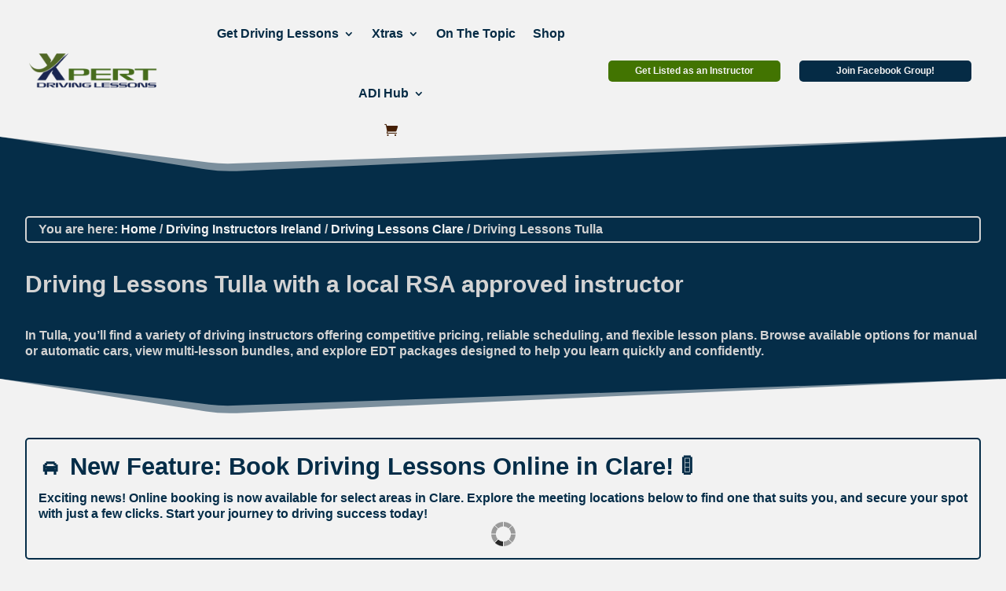

--- FILE ---
content_type: text/html; charset=UTF-8
request_url: https://xpertdrivinglessons.ie/clare/tulla/
body_size: 31243
content:
<!DOCTYPE html>
<html lang="en-US">
<head> <script type="text/javascript">
/* <![CDATA[ */
var gform;gform||(document.addEventListener("gform_main_scripts_loaded",function(){gform.scriptsLoaded=!0}),document.addEventListener("gform/theme/scripts_loaded",function(){gform.themeScriptsLoaded=!0}),window.addEventListener("DOMContentLoaded",function(){gform.domLoaded=!0}),gform={domLoaded:!1,scriptsLoaded:!1,themeScriptsLoaded:!1,isFormEditor:()=>"function"==typeof InitializeEditor,callIfLoaded:function(o){return!(!gform.domLoaded||!gform.scriptsLoaded||!gform.themeScriptsLoaded&&!gform.isFormEditor()||(gform.isFormEditor()&&console.warn("The use of gform.initializeOnLoaded() is deprecated in the form editor context and will be removed in Gravity Forms 3.1."),o(),0))},initializeOnLoaded:function(o){gform.callIfLoaded(o)||(document.addEventListener("gform_main_scripts_loaded",()=>{gform.scriptsLoaded=!0,gform.callIfLoaded(o)}),document.addEventListener("gform/theme/scripts_loaded",()=>{gform.themeScriptsLoaded=!0,gform.callIfLoaded(o)}),window.addEventListener("DOMContentLoaded",()=>{gform.domLoaded=!0,gform.callIfLoaded(o)}))},hooks:{action:{},filter:{}},addAction:function(o,r,e,t){gform.addHook("action",o,r,e,t)},addFilter:function(o,r,e,t){gform.addHook("filter",o,r,e,t)},doAction:function(o){gform.doHook("action",o,arguments)},applyFilters:function(o){return gform.doHook("filter",o,arguments)},removeAction:function(o,r){gform.removeHook("action",o,r)},removeFilter:function(o,r,e){gform.removeHook("filter",o,r,e)},addHook:function(o,r,e,t,n){null==gform.hooks[o][r]&&(gform.hooks[o][r]=[]);var d=gform.hooks[o][r];null==n&&(n=r+"_"+d.length),gform.hooks[o][r].push({tag:n,callable:e,priority:t=null==t?10:t})},doHook:function(r,o,e){var t;if(e=Array.prototype.slice.call(e,1),null!=gform.hooks[r][o]&&((o=gform.hooks[r][o]).sort(function(o,r){return o.priority-r.priority}),o.forEach(function(o){"function"!=typeof(t=o.callable)&&(t=window[t]),"action"==r?t.apply(null,e):e[0]=t.apply(null,e)})),"filter"==r)return e[0]},removeHook:function(o,r,t,n){var e;null!=gform.hooks[o][r]&&(e=(e=gform.hooks[o][r]).filter(function(o,r,e){return!!(null!=n&&n!=o.tag||null!=t&&t!=o.priority)}),gform.hooks[o][r]=e)}});
/* ]]> */
</script>
<meta charset="UTF-8" /><script>if(navigator.userAgent.match(/MSIE|Internet Explorer/i)||navigator.userAgent.match(/Trident\/7\..*?rv:11/i)){var href=document.location.href;if(!href.match(/[?&]nowprocket/)){if(href.indexOf("?")==-1){if(href.indexOf("#")==-1){document.location.href=href+"?nowprocket=1"}else{document.location.href=href.replace("#","?nowprocket=1#")}}else{if(href.indexOf("#")==-1){document.location.href=href+"&nowprocket=1"}else{document.location.href=href.replace("#","&nowprocket=1#")}}}}</script><script>(()=>{class RocketLazyLoadScripts{constructor(){this.v="2.0.4",this.userEvents=["keydown","keyup","mousedown","mouseup","mousemove","mouseover","mouseout","touchmove","touchstart","touchend","touchcancel","wheel","click","dblclick","input"],this.attributeEvents=["onblur","onclick","oncontextmenu","ondblclick","onfocus","onmousedown","onmouseenter","onmouseleave","onmousemove","onmouseout","onmouseover","onmouseup","onmousewheel","onscroll","onsubmit"]}async t(){this.i(),this.o(),/iP(ad|hone)/.test(navigator.userAgent)&&this.h(),this.u(),this.l(this),this.m(),this.k(this),this.p(this),this._(),await Promise.all([this.R(),this.L()]),this.lastBreath=Date.now(),this.S(this),this.P(),this.D(),this.O(),this.M(),await this.C(this.delayedScripts.normal),await this.C(this.delayedScripts.defer),await this.C(this.delayedScripts.async),await this.T(),await this.F(),await this.j(),await this.A(),window.dispatchEvent(new Event("rocket-allScriptsLoaded")),this.everythingLoaded=!0,this.lastTouchEnd&&await new Promise(t=>setTimeout(t,500-Date.now()+this.lastTouchEnd)),this.I(),this.H(),this.U(),this.W()}i(){this.CSPIssue=sessionStorage.getItem("rocketCSPIssue"),document.addEventListener("securitypolicyviolation",t=>{this.CSPIssue||"script-src-elem"!==t.violatedDirective||"data"!==t.blockedURI||(this.CSPIssue=!0,sessionStorage.setItem("rocketCSPIssue",!0))},{isRocket:!0})}o(){window.addEventListener("pageshow",t=>{this.persisted=t.persisted,this.realWindowLoadedFired=!0},{isRocket:!0}),window.addEventListener("pagehide",()=>{this.onFirstUserAction=null},{isRocket:!0})}h(){let t;function e(e){t=e}window.addEventListener("touchstart",e,{isRocket:!0}),window.addEventListener("touchend",function i(o){o.changedTouches[0]&&t.changedTouches[0]&&Math.abs(o.changedTouches[0].pageX-t.changedTouches[0].pageX)<10&&Math.abs(o.changedTouches[0].pageY-t.changedTouches[0].pageY)<10&&o.timeStamp-t.timeStamp<200&&(window.removeEventListener("touchstart",e,{isRocket:!0}),window.removeEventListener("touchend",i,{isRocket:!0}),"INPUT"===o.target.tagName&&"text"===o.target.type||(o.target.dispatchEvent(new TouchEvent("touchend",{target:o.target,bubbles:!0})),o.target.dispatchEvent(new MouseEvent("mouseover",{target:o.target,bubbles:!0})),o.target.dispatchEvent(new PointerEvent("click",{target:o.target,bubbles:!0,cancelable:!0,detail:1,clientX:o.changedTouches[0].clientX,clientY:o.changedTouches[0].clientY})),event.preventDefault()))},{isRocket:!0})}q(t){this.userActionTriggered||("mousemove"!==t.type||this.firstMousemoveIgnored?"keyup"===t.type||"mouseover"===t.type||"mouseout"===t.type||(this.userActionTriggered=!0,this.onFirstUserAction&&this.onFirstUserAction()):this.firstMousemoveIgnored=!0),"click"===t.type&&t.preventDefault(),t.stopPropagation(),t.stopImmediatePropagation(),"touchstart"===this.lastEvent&&"touchend"===t.type&&(this.lastTouchEnd=Date.now()),"click"===t.type&&(this.lastTouchEnd=0),this.lastEvent=t.type,t.composedPath&&t.composedPath()[0].getRootNode()instanceof ShadowRoot&&(t.rocketTarget=t.composedPath()[0]),this.savedUserEvents.push(t)}u(){this.savedUserEvents=[],this.userEventHandler=this.q.bind(this),this.userEvents.forEach(t=>window.addEventListener(t,this.userEventHandler,{passive:!1,isRocket:!0})),document.addEventListener("visibilitychange",this.userEventHandler,{isRocket:!0})}U(){this.userEvents.forEach(t=>window.removeEventListener(t,this.userEventHandler,{passive:!1,isRocket:!0})),document.removeEventListener("visibilitychange",this.userEventHandler,{isRocket:!0}),this.savedUserEvents.forEach(t=>{(t.rocketTarget||t.target).dispatchEvent(new window[t.constructor.name](t.type,t))})}m(){const t="return false",e=Array.from(this.attributeEvents,t=>"data-rocket-"+t),i="["+this.attributeEvents.join("],[")+"]",o="[data-rocket-"+this.attributeEvents.join("],[data-rocket-")+"]",s=(e,i,o)=>{o&&o!==t&&(e.setAttribute("data-rocket-"+i,o),e["rocket"+i]=new Function("event",o),e.setAttribute(i,t))};new MutationObserver(t=>{for(const n of t)"attributes"===n.type&&(n.attributeName.startsWith("data-rocket-")||this.everythingLoaded?n.attributeName.startsWith("data-rocket-")&&this.everythingLoaded&&this.N(n.target,n.attributeName.substring(12)):s(n.target,n.attributeName,n.target.getAttribute(n.attributeName))),"childList"===n.type&&n.addedNodes.forEach(t=>{if(t.nodeType===Node.ELEMENT_NODE)if(this.everythingLoaded)for(const i of[t,...t.querySelectorAll(o)])for(const t of i.getAttributeNames())e.includes(t)&&this.N(i,t.substring(12));else for(const e of[t,...t.querySelectorAll(i)])for(const t of e.getAttributeNames())this.attributeEvents.includes(t)&&s(e,t,e.getAttribute(t))})}).observe(document,{subtree:!0,childList:!0,attributeFilter:[...this.attributeEvents,...e]})}I(){this.attributeEvents.forEach(t=>{document.querySelectorAll("[data-rocket-"+t+"]").forEach(e=>{this.N(e,t)})})}N(t,e){const i=t.getAttribute("data-rocket-"+e);i&&(t.setAttribute(e,i),t.removeAttribute("data-rocket-"+e))}k(t){Object.defineProperty(HTMLElement.prototype,"onclick",{get(){return this.rocketonclick||null},set(e){this.rocketonclick=e,this.setAttribute(t.everythingLoaded?"onclick":"data-rocket-onclick","this.rocketonclick(event)")}})}S(t){function e(e,i){let o=e[i];e[i]=null,Object.defineProperty(e,i,{get:()=>o,set(s){t.everythingLoaded?o=s:e["rocket"+i]=o=s}})}e(document,"onreadystatechange"),e(window,"onload"),e(window,"onpageshow");try{Object.defineProperty(document,"readyState",{get:()=>t.rocketReadyState,set(e){t.rocketReadyState=e},configurable:!0}),document.readyState="loading"}catch(t){console.log("WPRocket DJE readyState conflict, bypassing")}}l(t){this.originalAddEventListener=EventTarget.prototype.addEventListener,this.originalRemoveEventListener=EventTarget.prototype.removeEventListener,this.savedEventListeners=[],EventTarget.prototype.addEventListener=function(e,i,o){o&&o.isRocket||!t.B(e,this)&&!t.userEvents.includes(e)||t.B(e,this)&&!t.userActionTriggered||e.startsWith("rocket-")||t.everythingLoaded?t.originalAddEventListener.call(this,e,i,o):(t.savedEventListeners.push({target:this,remove:!1,type:e,func:i,options:o}),"mouseenter"!==e&&"mouseleave"!==e||t.originalAddEventListener.call(this,e,t.savedUserEvents.push,o))},EventTarget.prototype.removeEventListener=function(e,i,o){o&&o.isRocket||!t.B(e,this)&&!t.userEvents.includes(e)||t.B(e,this)&&!t.userActionTriggered||e.startsWith("rocket-")||t.everythingLoaded?t.originalRemoveEventListener.call(this,e,i,o):t.savedEventListeners.push({target:this,remove:!0,type:e,func:i,options:o})}}J(t,e){this.savedEventListeners=this.savedEventListeners.filter(i=>{let o=i.type,s=i.target||window;return e!==o||t!==s||(this.B(o,s)&&(i.type="rocket-"+o),this.$(i),!1)})}H(){EventTarget.prototype.addEventListener=this.originalAddEventListener,EventTarget.prototype.removeEventListener=this.originalRemoveEventListener,this.savedEventListeners.forEach(t=>this.$(t))}$(t){t.remove?this.originalRemoveEventListener.call(t.target,t.type,t.func,t.options):this.originalAddEventListener.call(t.target,t.type,t.func,t.options)}p(t){let e;function i(e){return t.everythingLoaded?e:e.split(" ").map(t=>"load"===t||t.startsWith("load.")?"rocket-jquery-load":t).join(" ")}function o(o){function s(e){const s=o.fn[e];o.fn[e]=o.fn.init.prototype[e]=function(){return this[0]===window&&t.userActionTriggered&&("string"==typeof arguments[0]||arguments[0]instanceof String?arguments[0]=i(arguments[0]):"object"==typeof arguments[0]&&Object.keys(arguments[0]).forEach(t=>{const e=arguments[0][t];delete arguments[0][t],arguments[0][i(t)]=e})),s.apply(this,arguments),this}}if(o&&o.fn&&!t.allJQueries.includes(o)){const e={DOMContentLoaded:[],"rocket-DOMContentLoaded":[]};for(const t in e)document.addEventListener(t,()=>{e[t].forEach(t=>t())},{isRocket:!0});o.fn.ready=o.fn.init.prototype.ready=function(i){function s(){parseInt(o.fn.jquery)>2?setTimeout(()=>i.bind(document)(o)):i.bind(document)(o)}return"function"==typeof i&&(t.realDomReadyFired?!t.userActionTriggered||t.fauxDomReadyFired?s():e["rocket-DOMContentLoaded"].push(s):e.DOMContentLoaded.push(s)),o([])},s("on"),s("one"),s("off"),t.allJQueries.push(o)}e=o}t.allJQueries=[],o(window.jQuery),Object.defineProperty(window,"jQuery",{get:()=>e,set(t){o(t)}})}P(){const t=new Map;document.write=document.writeln=function(e){const i=document.currentScript,o=document.createRange(),s=i.parentElement;let n=t.get(i);void 0===n&&(n=i.nextSibling,t.set(i,n));const c=document.createDocumentFragment();o.setStart(c,0),c.appendChild(o.createContextualFragment(e)),s.insertBefore(c,n)}}async R(){return new Promise(t=>{this.userActionTriggered?t():this.onFirstUserAction=t})}async L(){return new Promise(t=>{document.addEventListener("DOMContentLoaded",()=>{this.realDomReadyFired=!0,t()},{isRocket:!0})})}async j(){return this.realWindowLoadedFired?Promise.resolve():new Promise(t=>{window.addEventListener("load",t,{isRocket:!0})})}M(){this.pendingScripts=[];this.scriptsMutationObserver=new MutationObserver(t=>{for(const e of t)e.addedNodes.forEach(t=>{"SCRIPT"!==t.tagName||t.noModule||t.isWPRocket||this.pendingScripts.push({script:t,promise:new Promise(e=>{const i=()=>{const i=this.pendingScripts.findIndex(e=>e.script===t);i>=0&&this.pendingScripts.splice(i,1),e()};t.addEventListener("load",i,{isRocket:!0}),t.addEventListener("error",i,{isRocket:!0}),setTimeout(i,1e3)})})})}),this.scriptsMutationObserver.observe(document,{childList:!0,subtree:!0})}async F(){await this.X(),this.pendingScripts.length?(await this.pendingScripts[0].promise,await this.F()):this.scriptsMutationObserver.disconnect()}D(){this.delayedScripts={normal:[],async:[],defer:[]},document.querySelectorAll("script[type$=rocketlazyloadscript]").forEach(t=>{t.hasAttribute("data-rocket-src")?t.hasAttribute("async")&&!1!==t.async?this.delayedScripts.async.push(t):t.hasAttribute("defer")&&!1!==t.defer||"module"===t.getAttribute("data-rocket-type")?this.delayedScripts.defer.push(t):this.delayedScripts.normal.push(t):this.delayedScripts.normal.push(t)})}async _(){await this.L();let t=[];document.querySelectorAll("script[type$=rocketlazyloadscript][data-rocket-src]").forEach(e=>{let i=e.getAttribute("data-rocket-src");if(i&&!i.startsWith("data:")){i.startsWith("//")&&(i=location.protocol+i);try{const o=new URL(i).origin;o!==location.origin&&t.push({src:o,crossOrigin:e.crossOrigin||"module"===e.getAttribute("data-rocket-type")})}catch(t){}}}),t=[...new Map(t.map(t=>[JSON.stringify(t),t])).values()],this.Y(t,"preconnect")}async G(t){if(await this.K(),!0!==t.noModule||!("noModule"in HTMLScriptElement.prototype))return new Promise(e=>{let i;function o(){(i||t).setAttribute("data-rocket-status","executed"),e()}try{if(navigator.userAgent.includes("Firefox/")||""===navigator.vendor||this.CSPIssue)i=document.createElement("script"),[...t.attributes].forEach(t=>{let e=t.nodeName;"type"!==e&&("data-rocket-type"===e&&(e="type"),"data-rocket-src"===e&&(e="src"),i.setAttribute(e,t.nodeValue))}),t.text&&(i.text=t.text),t.nonce&&(i.nonce=t.nonce),i.hasAttribute("src")?(i.addEventListener("load",o,{isRocket:!0}),i.addEventListener("error",()=>{i.setAttribute("data-rocket-status","failed-network"),e()},{isRocket:!0}),setTimeout(()=>{i.isConnected||e()},1)):(i.text=t.text,o()),i.isWPRocket=!0,t.parentNode.replaceChild(i,t);else{const i=t.getAttribute("data-rocket-type"),s=t.getAttribute("data-rocket-src");i?(t.type=i,t.removeAttribute("data-rocket-type")):t.removeAttribute("type"),t.addEventListener("load",o,{isRocket:!0}),t.addEventListener("error",i=>{this.CSPIssue&&i.target.src.startsWith("data:")?(console.log("WPRocket: CSP fallback activated"),t.removeAttribute("src"),this.G(t).then(e)):(t.setAttribute("data-rocket-status","failed-network"),e())},{isRocket:!0}),s?(t.fetchPriority="high",t.removeAttribute("data-rocket-src"),t.src=s):t.src="data:text/javascript;base64,"+window.btoa(unescape(encodeURIComponent(t.text)))}}catch(i){t.setAttribute("data-rocket-status","failed-transform"),e()}});t.setAttribute("data-rocket-status","skipped")}async C(t){const e=t.shift();return e?(e.isConnected&&await this.G(e),this.C(t)):Promise.resolve()}O(){this.Y([...this.delayedScripts.normal,...this.delayedScripts.defer,...this.delayedScripts.async],"preload")}Y(t,e){this.trash=this.trash||[];let i=!0;var o=document.createDocumentFragment();t.forEach(t=>{const s=t.getAttribute&&t.getAttribute("data-rocket-src")||t.src;if(s&&!s.startsWith("data:")){const n=document.createElement("link");n.href=s,n.rel=e,"preconnect"!==e&&(n.as="script",n.fetchPriority=i?"high":"low"),t.getAttribute&&"module"===t.getAttribute("data-rocket-type")&&(n.crossOrigin=!0),t.crossOrigin&&(n.crossOrigin=t.crossOrigin),t.integrity&&(n.integrity=t.integrity),t.nonce&&(n.nonce=t.nonce),o.appendChild(n),this.trash.push(n),i=!1}}),document.head.appendChild(o)}W(){this.trash.forEach(t=>t.remove())}async T(){try{document.readyState="interactive"}catch(t){}this.fauxDomReadyFired=!0;try{await this.K(),this.J(document,"readystatechange"),document.dispatchEvent(new Event("rocket-readystatechange")),await this.K(),document.rocketonreadystatechange&&document.rocketonreadystatechange(),await this.K(),this.J(document,"DOMContentLoaded"),document.dispatchEvent(new Event("rocket-DOMContentLoaded")),await this.K(),this.J(window,"DOMContentLoaded"),window.dispatchEvent(new Event("rocket-DOMContentLoaded"))}catch(t){console.error(t)}}async A(){try{document.readyState="complete"}catch(t){}try{await this.K(),this.J(document,"readystatechange"),document.dispatchEvent(new Event("rocket-readystatechange")),await this.K(),document.rocketonreadystatechange&&document.rocketonreadystatechange(),await this.K(),this.J(window,"load"),window.dispatchEvent(new Event("rocket-load")),await this.K(),window.rocketonload&&window.rocketonload(),await this.K(),this.allJQueries.forEach(t=>t(window).trigger("rocket-jquery-load")),await this.K(),this.J(window,"pageshow");const t=new Event("rocket-pageshow");t.persisted=this.persisted,window.dispatchEvent(t),await this.K(),window.rocketonpageshow&&window.rocketonpageshow({persisted:this.persisted})}catch(t){console.error(t)}}async K(){Date.now()-this.lastBreath>45&&(await this.X(),this.lastBreath=Date.now())}async X(){return document.hidden?new Promise(t=>setTimeout(t)):new Promise(t=>requestAnimationFrame(t))}B(t,e){return e===document&&"readystatechange"===t||(e===document&&"DOMContentLoaded"===t||(e===window&&"DOMContentLoaded"===t||(e===window&&"load"===t||e===window&&"pageshow"===t)))}static run(){(new RocketLazyLoadScripts).t()}}RocketLazyLoadScripts.run()})();</script>
	
<meta http-equiv="X-UA-Compatible" content="IE=edge">
	<link rel="pingback" href="https://xpertdrivinglessons.ie/xmlrpc.php" />

	<script type="rocketlazyloadscript" data-rocket-type="text/javascript">
		document.documentElement.className = 'js';
	</script>
	
	<meta name='robots' content='index, follow, max-image-preview:large, max-snippet:-1, max-video-preview:-1' />

	<!-- This site is optimized with the Yoast SEO plugin v26.7 - https://yoast.com/wordpress/plugins/seo/ -->
	<title>🚗 Driving Lessons Tulla - Xpert Driving Lessons - Driving Instructors</title>
	<meta name="description" content="Get driving lessons Driving Lessons Clare &#8211; Driving Lessons Tulla. Here you can find Driving Lessons Tulla RSA Approved Driving Instructor" />
	<link rel="canonical" href="https://xpertdrivinglessons.ie/clare/tulla/" />
	<meta property="og:locale" content="en_US" />
	<meta property="og:type" content="article" />
	<meta property="og:title" content="🚗 Driving Lessons Tulla - Xpert Driving Lessons - Driving Instructors" />
	<meta property="og:description" content="Get driving lessons Driving Lessons Clare &#8211; Driving Lessons Tulla. Here you can find Driving Lessons Tulla RSA Approved Driving Instructor" />
	<meta property="og:url" content="https://xpertdrivinglessons.ie/clare/tulla/" />
	<meta property="og:site_name" content="Xpert Driving Lessons" />
	<meta name="twitter:card" content="summary_large_image" />
	<script type="application/ld+json" class="yoast-schema-graph">{"@context":"https://schema.org","@graph":[{"@type":"CollectionPage","@id":"https://xpertdrivinglessons.ie/clare/tulla/","url":"https://xpertdrivinglessons.ie/clare/tulla/","name":"🚗 Driving Lessons Tulla - Xpert Driving Lessons - Driving Instructors","isPartOf":{"@id":"https://xpertdrivinglessons.ie/#website"},"description":"Get driving lessons Driving Lessons Clare &#8211; Driving Lessons Tulla. Here you can find Driving Lessons Tulla RSA Approved Driving Instructor","breadcrumb":{"@id":"https://xpertdrivinglessons.ie/clare/tulla/#breadcrumb"},"inLanguage":"en-US"},{"@type":"BreadcrumbList","@id":"https://xpertdrivinglessons.ie/clare/tulla/#breadcrumb","itemListElement":[{"@type":"ListItem","position":1,"name":"Home","item":"https://xpertdrivinglessons.ie/"},{"@type":"ListItem","position":2,"name":"Driving Lessons Clare","item":"https://xpertdrivinglessons.ie/clare/"},{"@type":"ListItem","position":3,"name":"Driving Lessons Tulla"}]},{"@type":"WebSite","@id":"https://xpertdrivinglessons.ie/#website","url":"https://xpertdrivinglessons.ie/","name":"Xpert Driving Lessons","description":"Driving Instructors Near You","publisher":{"@id":"https://xpertdrivinglessons.ie/#organization"},"potentialAction":[{"@type":"SearchAction","target":{"@type":"EntryPoint","urlTemplate":"https://xpertdrivinglessons.ie/?s={search_term_string}"},"query-input":{"@type":"PropertyValueSpecification","valueRequired":true,"valueName":"search_term_string"}}],"inLanguage":"en-US"},{"@type":"Organization","@id":"https://xpertdrivinglessons.ie/#organization","name":"Xpert Driving Lessons","url":"https://xpertdrivinglessons.ie/","logo":{"@type":"ImageObject","inLanguage":"en-US","@id":"https://xpertdrivinglessons.ie/#/schema/logo/image/","url":"https://xpertdrivinglessons.ie/wp-content/uploads/2022/02/xpert-driving-lessons-LOGO.png","contentUrl":"https://xpertdrivinglessons.ie/wp-content/uploads/2022/02/xpert-driving-lessons-LOGO.png","width":757,"height":216,"caption":"Xpert Driving Lessons"},"image":{"@id":"https://xpertdrivinglessons.ie/#/schema/logo/image/"},"sameAs":["https://www.facebook.com/XpertDrivingLessons"]}]}</script>
	<!-- / Yoast SEO plugin. -->


<link rel='dns-prefetch' href='//www.googletagmanager.com' />
<link rel='dns-prefetch' href='//pagead2.googlesyndication.com' />

<link rel="alternate" type="application/rss+xml" title="Xpert Driving Lessons &raquo; Driving Lessons Tulla Category Feed" href="https://xpertdrivinglessons.ie/clare/tulla/feed/" />
<meta content="Divi v.4.27.5" name="generator"/><link rel='stylesheet' id='wp-block-library-css' href='https://xpertdrivinglessons.ie/wp-includes/css/dist/block-library/style.min.css?ver=6.9' type='text/css' media='all' />
<style id='global-styles-inline-css' type='text/css'>
:root{--wp--preset--aspect-ratio--square: 1;--wp--preset--aspect-ratio--4-3: 4/3;--wp--preset--aspect-ratio--3-4: 3/4;--wp--preset--aspect-ratio--3-2: 3/2;--wp--preset--aspect-ratio--2-3: 2/3;--wp--preset--aspect-ratio--16-9: 16/9;--wp--preset--aspect-ratio--9-16: 9/16;--wp--preset--color--black: #000000;--wp--preset--color--cyan-bluish-gray: #abb8c3;--wp--preset--color--white: #ffffff;--wp--preset--color--pale-pink: #f78da7;--wp--preset--color--vivid-red: #cf2e2e;--wp--preset--color--luminous-vivid-orange: #ff6900;--wp--preset--color--luminous-vivid-amber: #fcb900;--wp--preset--color--light-green-cyan: #7bdcb5;--wp--preset--color--vivid-green-cyan: #00d084;--wp--preset--color--pale-cyan-blue: #8ed1fc;--wp--preset--color--vivid-cyan-blue: #0693e3;--wp--preset--color--vivid-purple: #9b51e0;--wp--preset--gradient--vivid-cyan-blue-to-vivid-purple: linear-gradient(135deg,rgb(6,147,227) 0%,rgb(155,81,224) 100%);--wp--preset--gradient--light-green-cyan-to-vivid-green-cyan: linear-gradient(135deg,rgb(122,220,180) 0%,rgb(0,208,130) 100%);--wp--preset--gradient--luminous-vivid-amber-to-luminous-vivid-orange: linear-gradient(135deg,rgb(252,185,0) 0%,rgb(255,105,0) 100%);--wp--preset--gradient--luminous-vivid-orange-to-vivid-red: linear-gradient(135deg,rgb(255,105,0) 0%,rgb(207,46,46) 100%);--wp--preset--gradient--very-light-gray-to-cyan-bluish-gray: linear-gradient(135deg,rgb(238,238,238) 0%,rgb(169,184,195) 100%);--wp--preset--gradient--cool-to-warm-spectrum: linear-gradient(135deg,rgb(74,234,220) 0%,rgb(151,120,209) 20%,rgb(207,42,186) 40%,rgb(238,44,130) 60%,rgb(251,105,98) 80%,rgb(254,248,76) 100%);--wp--preset--gradient--blush-light-purple: linear-gradient(135deg,rgb(255,206,236) 0%,rgb(152,150,240) 100%);--wp--preset--gradient--blush-bordeaux: linear-gradient(135deg,rgb(254,205,165) 0%,rgb(254,45,45) 50%,rgb(107,0,62) 100%);--wp--preset--gradient--luminous-dusk: linear-gradient(135deg,rgb(255,203,112) 0%,rgb(199,81,192) 50%,rgb(65,88,208) 100%);--wp--preset--gradient--pale-ocean: linear-gradient(135deg,rgb(255,245,203) 0%,rgb(182,227,212) 50%,rgb(51,167,181) 100%);--wp--preset--gradient--electric-grass: linear-gradient(135deg,rgb(202,248,128) 0%,rgb(113,206,126) 100%);--wp--preset--gradient--midnight: linear-gradient(135deg,rgb(2,3,129) 0%,rgb(40,116,252) 100%);--wp--preset--font-size--small: 13px;--wp--preset--font-size--medium: 20px;--wp--preset--font-size--large: 36px;--wp--preset--font-size--x-large: 42px;--wp--preset--spacing--20: 0.44rem;--wp--preset--spacing--30: 0.67rem;--wp--preset--spacing--40: 1rem;--wp--preset--spacing--50: 1.5rem;--wp--preset--spacing--60: 2.25rem;--wp--preset--spacing--70: 3.38rem;--wp--preset--spacing--80: 5.06rem;--wp--preset--shadow--natural: 6px 6px 9px rgba(0, 0, 0, 0.2);--wp--preset--shadow--deep: 12px 12px 50px rgba(0, 0, 0, 0.4);--wp--preset--shadow--sharp: 6px 6px 0px rgba(0, 0, 0, 0.2);--wp--preset--shadow--outlined: 6px 6px 0px -3px rgb(255, 255, 255), 6px 6px rgb(0, 0, 0);--wp--preset--shadow--crisp: 6px 6px 0px rgb(0, 0, 0);}:root { --wp--style--global--content-size: 823px;--wp--style--global--wide-size: 1080px; }:where(body) { margin: 0; }.wp-site-blocks > .alignleft { float: left; margin-right: 2em; }.wp-site-blocks > .alignright { float: right; margin-left: 2em; }.wp-site-blocks > .aligncenter { justify-content: center; margin-left: auto; margin-right: auto; }:where(.is-layout-flex){gap: 0.5em;}:where(.is-layout-grid){gap: 0.5em;}.is-layout-flow > .alignleft{float: left;margin-inline-start: 0;margin-inline-end: 2em;}.is-layout-flow > .alignright{float: right;margin-inline-start: 2em;margin-inline-end: 0;}.is-layout-flow > .aligncenter{margin-left: auto !important;margin-right: auto !important;}.is-layout-constrained > .alignleft{float: left;margin-inline-start: 0;margin-inline-end: 2em;}.is-layout-constrained > .alignright{float: right;margin-inline-start: 2em;margin-inline-end: 0;}.is-layout-constrained > .aligncenter{margin-left: auto !important;margin-right: auto !important;}.is-layout-constrained > :where(:not(.alignleft):not(.alignright):not(.alignfull)){max-width: var(--wp--style--global--content-size);margin-left: auto !important;margin-right: auto !important;}.is-layout-constrained > .alignwide{max-width: var(--wp--style--global--wide-size);}body .is-layout-flex{display: flex;}.is-layout-flex{flex-wrap: wrap;align-items: center;}.is-layout-flex > :is(*, div){margin: 0;}body .is-layout-grid{display: grid;}.is-layout-grid > :is(*, div){margin: 0;}body{padding-top: 0px;padding-right: 0px;padding-bottom: 0px;padding-left: 0px;}:root :where(.wp-element-button, .wp-block-button__link){background-color: #32373c;border-width: 0;color: #fff;font-family: inherit;font-size: inherit;font-style: inherit;font-weight: inherit;letter-spacing: inherit;line-height: inherit;padding-top: calc(0.667em + 2px);padding-right: calc(1.333em + 2px);padding-bottom: calc(0.667em + 2px);padding-left: calc(1.333em + 2px);text-decoration: none;text-transform: inherit;}.has-black-color{color: var(--wp--preset--color--black) !important;}.has-cyan-bluish-gray-color{color: var(--wp--preset--color--cyan-bluish-gray) !important;}.has-white-color{color: var(--wp--preset--color--white) !important;}.has-pale-pink-color{color: var(--wp--preset--color--pale-pink) !important;}.has-vivid-red-color{color: var(--wp--preset--color--vivid-red) !important;}.has-luminous-vivid-orange-color{color: var(--wp--preset--color--luminous-vivid-orange) !important;}.has-luminous-vivid-amber-color{color: var(--wp--preset--color--luminous-vivid-amber) !important;}.has-light-green-cyan-color{color: var(--wp--preset--color--light-green-cyan) !important;}.has-vivid-green-cyan-color{color: var(--wp--preset--color--vivid-green-cyan) !important;}.has-pale-cyan-blue-color{color: var(--wp--preset--color--pale-cyan-blue) !important;}.has-vivid-cyan-blue-color{color: var(--wp--preset--color--vivid-cyan-blue) !important;}.has-vivid-purple-color{color: var(--wp--preset--color--vivid-purple) !important;}.has-black-background-color{background-color: var(--wp--preset--color--black) !important;}.has-cyan-bluish-gray-background-color{background-color: var(--wp--preset--color--cyan-bluish-gray) !important;}.has-white-background-color{background-color: var(--wp--preset--color--white) !important;}.has-pale-pink-background-color{background-color: var(--wp--preset--color--pale-pink) !important;}.has-vivid-red-background-color{background-color: var(--wp--preset--color--vivid-red) !important;}.has-luminous-vivid-orange-background-color{background-color: var(--wp--preset--color--luminous-vivid-orange) !important;}.has-luminous-vivid-amber-background-color{background-color: var(--wp--preset--color--luminous-vivid-amber) !important;}.has-light-green-cyan-background-color{background-color: var(--wp--preset--color--light-green-cyan) !important;}.has-vivid-green-cyan-background-color{background-color: var(--wp--preset--color--vivid-green-cyan) !important;}.has-pale-cyan-blue-background-color{background-color: var(--wp--preset--color--pale-cyan-blue) !important;}.has-vivid-cyan-blue-background-color{background-color: var(--wp--preset--color--vivid-cyan-blue) !important;}.has-vivid-purple-background-color{background-color: var(--wp--preset--color--vivid-purple) !important;}.has-black-border-color{border-color: var(--wp--preset--color--black) !important;}.has-cyan-bluish-gray-border-color{border-color: var(--wp--preset--color--cyan-bluish-gray) !important;}.has-white-border-color{border-color: var(--wp--preset--color--white) !important;}.has-pale-pink-border-color{border-color: var(--wp--preset--color--pale-pink) !important;}.has-vivid-red-border-color{border-color: var(--wp--preset--color--vivid-red) !important;}.has-luminous-vivid-orange-border-color{border-color: var(--wp--preset--color--luminous-vivid-orange) !important;}.has-luminous-vivid-amber-border-color{border-color: var(--wp--preset--color--luminous-vivid-amber) !important;}.has-light-green-cyan-border-color{border-color: var(--wp--preset--color--light-green-cyan) !important;}.has-vivid-green-cyan-border-color{border-color: var(--wp--preset--color--vivid-green-cyan) !important;}.has-pale-cyan-blue-border-color{border-color: var(--wp--preset--color--pale-cyan-blue) !important;}.has-vivid-cyan-blue-border-color{border-color: var(--wp--preset--color--vivid-cyan-blue) !important;}.has-vivid-purple-border-color{border-color: var(--wp--preset--color--vivid-purple) !important;}.has-vivid-cyan-blue-to-vivid-purple-gradient-background{background: var(--wp--preset--gradient--vivid-cyan-blue-to-vivid-purple) !important;}.has-light-green-cyan-to-vivid-green-cyan-gradient-background{background: var(--wp--preset--gradient--light-green-cyan-to-vivid-green-cyan) !important;}.has-luminous-vivid-amber-to-luminous-vivid-orange-gradient-background{background: var(--wp--preset--gradient--luminous-vivid-amber-to-luminous-vivid-orange) !important;}.has-luminous-vivid-orange-to-vivid-red-gradient-background{background: var(--wp--preset--gradient--luminous-vivid-orange-to-vivid-red) !important;}.has-very-light-gray-to-cyan-bluish-gray-gradient-background{background: var(--wp--preset--gradient--very-light-gray-to-cyan-bluish-gray) !important;}.has-cool-to-warm-spectrum-gradient-background{background: var(--wp--preset--gradient--cool-to-warm-spectrum) !important;}.has-blush-light-purple-gradient-background{background: var(--wp--preset--gradient--blush-light-purple) !important;}.has-blush-bordeaux-gradient-background{background: var(--wp--preset--gradient--blush-bordeaux) !important;}.has-luminous-dusk-gradient-background{background: var(--wp--preset--gradient--luminous-dusk) !important;}.has-pale-ocean-gradient-background{background: var(--wp--preset--gradient--pale-ocean) !important;}.has-electric-grass-gradient-background{background: var(--wp--preset--gradient--electric-grass) !important;}.has-midnight-gradient-background{background: var(--wp--preset--gradient--midnight) !important;}.has-small-font-size{font-size: var(--wp--preset--font-size--small) !important;}.has-medium-font-size{font-size: var(--wp--preset--font-size--medium) !important;}.has-large-font-size{font-size: var(--wp--preset--font-size--large) !important;}.has-x-large-font-size{font-size: var(--wp--preset--font-size--x-large) !important;}
/*# sourceURL=global-styles-inline-css */
</style>

<link data-minify="1" rel='stylesheet' id='woocommerce-layout-css' href='https://xpertdrivinglessons.ie/wp-content/cache/min/1/wp-content/plugins/woocommerce/assets/css/woocommerce-layout.css?ver=1768389373' type='text/css' media='all' />
<link data-minify="1" rel='stylesheet' id='woocommerce-smallscreen-css' href='https://xpertdrivinglessons.ie/wp-content/cache/min/1/wp-content/plugins/woocommerce/assets/css/woocommerce-smallscreen.css?ver=1768389373' type='text/css' media='only screen and (max-width: 768px)' />
<link data-minify="1" rel='stylesheet' id='woocommerce-general-css' href='https://xpertdrivinglessons.ie/wp-content/cache/min/1/wp-content/plugins/woocommerce/assets/css/woocommerce.css?ver=1768389373' type='text/css' media='all' />
<style id='woocommerce-inline-inline-css' type='text/css'>
.woocommerce form .form-row .required { visibility: visible; }
/*# sourceURL=woocommerce-inline-inline-css */
</style>
<link data-minify="1" rel='stylesheet' id='wpuf-login-form-css' href='https://xpertdrivinglessons.ie/wp-content/cache/min/1/wp-content/plugins/wp-user-frontend-pro/assets/css/frontend/login-form.css?ver=1768389373' type='text/css' media='all' />
<link data-minify="1" rel='stylesheet' id='wpuf-login-form-dynamic-css' href='https://xpertdrivinglessons.ie/wp-content/cache/min/1/wp-content/plugins/wp-user-frontend-pro/assets/css/frontend/login-form-dynamic.css?ver=1768389373' type='text/css' media='all' />
<style id='wpuf-login-form-dynamic-inline-css' type='text/css'>
:root {
                --wpuf-login-form-bg: transparent;
                --wpuf-login-form-border: transparent;
                --wpuf-login-form-width: 400px;
                --wpuf-login-field-bg: transparent;
                --wpuf-login-field-border: #D1D5DB;
                --wpuf-login-label-color: #333333;
                --wpuf-login-input-text: #111827;
                --wpuf-login-placeholder: #9CA3AF;
                --wpuf-login-button-bg: #3B82F6;
                --wpuf-login-button-border: ;
                --wpuf-login-button-text: #ffffff;
                --wpuf-login-help-text: #6B7280;
            }
/*# sourceURL=wpuf-login-form-dynamic-inline-css */
</style>
<link data-minify="1" rel='stylesheet' id='divi-style-css' href='https://xpertdrivinglessons.ie/wp-content/cache/min/1/wp-content/themes/Divi/style-static.min.css?ver=1768389373' type='text/css' media='all' />
<link data-minify="1" rel='stylesheet' id='wpdevelop-bts-css' href='https://xpertdrivinglessons.ie/wp-content/cache/min/1/wp-content/plugins/booking/vendors/_custom/bootstrap-css/css/bootstrap.css?ver=1768389373' type='text/css' media='all' />
<link data-minify="1" rel='stylesheet' id='wpdevelop-bts-theme-css' href='https://xpertdrivinglessons.ie/wp-content/cache/min/1/wp-content/plugins/booking/vendors/_custom/bootstrap-css/css/bootstrap-theme.css?ver=1768389373' type='text/css' media='all' />
<link data-minify="1" rel='stylesheet' id='wpbc-tippy-popover-css' href='https://xpertdrivinglessons.ie/wp-content/cache/min/1/wp-content/plugins/booking/vendors/_custom/tippy.js/themes/wpbc-tippy-popover.css?ver=1768389373' type='text/css' media='all' />
<link data-minify="1" rel='stylesheet' id='wpbc-tippy-times-css' href='https://xpertdrivinglessons.ie/wp-content/cache/min/1/wp-content/plugins/booking/vendors/_custom/tippy.js/themes/wpbc-tippy-times.css?ver=1768389373' type='text/css' media='all' />
<link data-minify="1" rel='stylesheet' id='wpbc-material-design-icons-css' href='https://xpertdrivinglessons.ie/wp-content/cache/min/1/wp-content/plugins/booking/vendors/_custom/material-design-icons/material-design-icons.css?ver=1768389373' type='text/css' media='all' />
<link data-minify="1" rel='stylesheet' id='wpbc-ui-both-css' href='https://xpertdrivinglessons.ie/wp-content/cache/min/1/wp-content/plugins/booking/css/wpbc_ui_both.css?ver=1768389373' type='text/css' media='all' />
<link data-minify="1" rel='stylesheet' id='wpbc-client-pages-css' href='https://xpertdrivinglessons.ie/wp-content/cache/min/1/wp-content/plugins/booking/css/client.css?ver=1768389373' type='text/css' media='all' />
<link data-minify="1" rel='stylesheet' id='wpbc-all-client-css' href='https://xpertdrivinglessons.ie/wp-content/cache/min/1/wp-content/plugins/booking/_dist/all/_out/wpbc_all_client.css?ver=1768389373' type='text/css' media='all' />
<link data-minify="1" rel='stylesheet' id='wpbc-calendar-css' href='https://xpertdrivinglessons.ie/wp-content/cache/min/1/wp-content/plugins/booking/css/calendar.css?ver=1768389373' type='text/css' media='all' />
<link data-minify="1" rel='stylesheet' id='wpbc-calendar-skin-css' href='https://xpertdrivinglessons.ie/wp-content/cache/min/1/wp-content/plugins/booking/css/skins/light__24_8_blue_4.css?ver=1768389373' type='text/css' media='all' />
<link data-minify="1" rel='stylesheet' id='wpbc-flex-timeline-css' href='https://xpertdrivinglessons.ie/wp-content/cache/min/1/wp-content/plugins/booking/core/timeline/v2/_out/timeline_v2.1.css?ver=1768389373' type='text/css' media='all' />
<script data-cfasync="false" type="text/javascript" src="https://xpertdrivinglessons.ie/wp-includes/js/jquery/jquery.min.js?ver=3.7.1" id="jquery-core-js"></script>
<script data-cfasync="false" type="text/javascript" src="https://xpertdrivinglessons.ie/wp-includes/js/jquery/jquery-migrate.min.js?ver=3.4.1" id="jquery-migrate-js" data-rocket-defer defer></script>
<script type="rocketlazyloadscript" data-rocket-type="text/javascript" data-rocket-src="https://xpertdrivinglessons.ie/wp-content/plugins/woocommerce/assets/js/jquery-blockui/jquery.blockUI.min.js?ver=2.7.0-wc.10.4.3" id="wc-jquery-blockui-js" defer="defer" data-wp-strategy="defer"></script>
<script type="rocketlazyloadscript" data-rocket-type="text/javascript" data-rocket-src="https://xpertdrivinglessons.ie/wp-content/plugins/woocommerce/assets/js/js-cookie/js.cookie.min.js?ver=2.1.4-wc.10.4.3" id="wc-js-cookie-js" defer="defer" data-wp-strategy="defer"></script>
<script type="text/javascript" id="woocommerce-js-extra">
/* <![CDATA[ */
var woocommerce_params = {"ajax_url":"/wp-admin/admin-ajax.php","wc_ajax_url":"/?wc-ajax=%%endpoint%%","i18n_password_show":"Show password","i18n_password_hide":"Hide password"};
//# sourceURL=woocommerce-js-extra
/* ]]> */
</script>
<script type="rocketlazyloadscript" data-rocket-type="text/javascript" data-rocket-src="https://xpertdrivinglessons.ie/wp-content/plugins/woocommerce/assets/js/frontend/woocommerce.min.js?ver=10.4.3" id="woocommerce-js" defer="defer" data-wp-strategy="defer"></script>
<script type="rocketlazyloadscript" data-cfasync="false" data-rocket-type="text/javascript" data-rocket-src="https://xpertdrivinglessons.ie/wp-includes/js/jquery/ui/core.min.js?ver=1.13.3" id="jquery-ui-core-js" data-rocket-defer defer></script>
<script type="rocketlazyloadscript" data-cfasync="false" data-rocket-type="text/javascript" data-rocket-src="https://xpertdrivinglessons.ie/wp-includes/js/jquery/ui/datepicker.min.js?ver=1.13.3" id="jquery-ui-datepicker-js" data-rocket-defer defer></script>
<script type="rocketlazyloadscript" data-rocket-type="text/javascript" id="jquery-ui-datepicker-js-after">
/* <![CDATA[ */
jQuery(function(jQuery){jQuery.datepicker.setDefaults({"closeText":"Close","currentText":"Today","monthNames":["January","February","March","April","May","June","July","August","September","October","November","December"],"monthNamesShort":["Jan","Feb","Mar","Apr","May","Jun","Jul","Aug","Sep","Oct","Nov","Dec"],"nextText":"Next","prevText":"Previous","dayNames":["Sunday","Monday","Tuesday","Wednesday","Thursday","Friday","Saturday"],"dayNamesShort":["Sun","Mon","Tue","Wed","Thu","Fri","Sat"],"dayNamesMin":["S","M","T","W","T","F","S"],"dateFormat":"MM d, yy","firstDay":1,"isRTL":false});});
//# sourceURL=jquery-ui-datepicker-js-after
/* ]]> */
</script>
<script type="rocketlazyloadscript" data-minify="1" data-rocket-type="text/javascript" data-rocket-src="https://xpertdrivinglessons.ie/wp-content/cache/min/1/wp-content/plugins/wp-user-frontend-pro/assets/js/jquery-ui-timepicker-addon.js?ver=1768389373" id="jquery-ui-timepicker-js" data-rocket-defer defer></script>

<!-- Google tag (gtag.js) snippet added by Site Kit -->
<!-- Google Analytics snippet added by Site Kit -->
<script type="rocketlazyloadscript" data-rocket-type="text/javascript" data-rocket-src="https://www.googletagmanager.com/gtag/js?id=G-JX280SDGMT" id="google_gtagjs-js" async></script>
<script type="rocketlazyloadscript" data-rocket-type="text/javascript" id="google_gtagjs-js-after">
/* <![CDATA[ */
window.dataLayer = window.dataLayer || [];function gtag(){dataLayer.push(arguments);}
gtag("set","linker",{"domains":["xpertdrivinglessons.ie"]});
gtag("js", new Date());
gtag("set", "developer_id.dZTNiMT", true);
gtag("config", "G-JX280SDGMT");
//# sourceURL=google_gtagjs-js-after
/* ]]> */
</script>
<meta name="generator" content="Site Kit by Google 1.170.0" /><style type="text/css" media="screen">button#submit--YTZlZGE { background-color: #e09900; /* This is an example, add your button properties */ } .button#submit--Mjk0OGM { background-color" red; }</style><meta name="viewport" content="width=device-width, user-scalable=yes, initial-scale=1.0, minimum-scale=0.1, maximum-scale=10.0"><meta property="og:image" content="https://xpertdrivinglessons.ie/wp-content/uploads/2022/12/learn-to-drive-dublin-scaled.jpg">        <style>

        </style>
        	<noscript><style>.woocommerce-product-gallery{ opacity: 1 !important; }</style></noscript>
	
<!-- Google AdSense meta tags added by Site Kit -->
<meta name="google-adsense-platform-account" content="ca-host-pub-2644536267352236">
<meta name="google-adsense-platform-domain" content="sitekit.withgoogle.com">
<!-- End Google AdSense meta tags added by Site Kit -->
<style type="text/css" id="custom-background-css">
body.custom-background { background-color: #f2f2f2; }
</style>
	
<!-- Google AdSense snippet added by Site Kit -->
<script type="rocketlazyloadscript" data-rocket-type="text/javascript" async="async" data-rocket-src="https://pagead2.googlesyndication.com/pagead/js/adsbygoogle.js?client=ca-pub-5588557404101188&amp;host=ca-host-pub-2644536267352236" crossorigin="anonymous"></script>

<!-- End Google AdSense snippet added by Site Kit -->
<link rel="icon" href="https://xpertdrivinglessons.ie/wp-content/uploads/2022/02/cropped-xpert-driving-lessons-LOGO-32x32.png" sizes="32x32" />
<link rel="icon" href="https://xpertdrivinglessons.ie/wp-content/uploads/2022/02/cropped-xpert-driving-lessons-LOGO-192x192.png" sizes="192x192" />
<link rel="apple-touch-icon" href="https://xpertdrivinglessons.ie/wp-content/uploads/2022/02/cropped-xpert-driving-lessons-LOGO-180x180.png" />
<meta name="msapplication-TileImage" content="https://xpertdrivinglessons.ie/wp-content/uploads/2022/02/cropped-xpert-driving-lessons-LOGO-270x270.png" />
<link rel="stylesheet" id="et-divi-customizer-global-cached-inline-styles" href="https://xpertdrivinglessons.ie/wp-content/et-cache/global/et-divi-customizer-global.min.css?ver=1767172172" /><link rel="stylesheet" id="et-core-unified-cpt-4816-cached-inline-styles" href="https://xpertdrivinglessons.ie/wp-content/et-cache/4816/et-core-unified-cpt-4816.min.css?ver=1767598023" /><link rel="stylesheet" id="et-core-unified-cpt-4859-cached-inline-styles" href="https://xpertdrivinglessons.ie/wp-content/et-cache/4859/et-core-unified-cpt-4859.min.css?ver=1768389823" /><link rel="stylesheet" id="et-core-unified-cpt-4834-cached-inline-styles" href="https://xpertdrivinglessons.ie/wp-content/et-cache/4834/et-core-unified-cpt-4834.min.css?ver=1767598023" /><noscript><style id="rocket-lazyload-nojs-css">.rll-youtube-player, [data-lazy-src]{display:none !important;}</style></noscript><link data-minify="1" rel='stylesheet' id='wc-blocks-style-css' href='https://xpertdrivinglessons.ie/wp-content/cache/min/1/wp-content/plugins/woocommerce/assets/client/blocks/wc-blocks.css?ver=1768389373' type='text/css' media='all' />
<link rel='stylesheet' id='bookly-ladda.min.css-css' href='https://xpertdrivinglessons.ie/wp-content/plugins/bookly-responsive-appointment-booking-tool/frontend/resources/css/ladda.min.css?ver=26.4' type='text/css' media='all' />
<link data-minify="1" rel='stylesheet' id='bookly-tailwind.css-css' href='https://xpertdrivinglessons.ie/wp-content/cache/min/1/wp-content/plugins/bookly-responsive-appointment-booking-tool/backend/resources/tailwind/tailwind.css?ver=1768389389' type='text/css' media='all' />
<link data-minify="1" rel='stylesheet' id='bookly-modern-booking-form-calendar.css-css' href='https://xpertdrivinglessons.ie/wp-content/cache/min/1/wp-content/plugins/bookly-responsive-appointment-booking-tool/frontend/resources/css/modern-booking-form-calendar.css?ver=1768389389' type='text/css' media='all' />
<link data-minify="1" rel='stylesheet' id='bookly-bootstrap-icons.min.css-css' href='https://xpertdrivinglessons.ie/wp-content/cache/min/1/wp-content/plugins/bookly-responsive-appointment-booking-tool/frontend/resources/css/bootstrap-icons.min.css?ver=1768389389' type='text/css' media='all' />
<link data-minify="1" rel='stylesheet' id='bookly-bookly-main.css-css' href='https://xpertdrivinglessons.ie/wp-content/cache/min/1/wp-content/plugins/bookly-responsive-appointment-booking-tool/frontend/resources/css/bookly-main.css?ver=1768389389' type='text/css' media='all' />
<link data-minify="1" rel='stylesheet' id='gform_basic-css' href='https://xpertdrivinglessons.ie/wp-content/cache/min/1/wp-content/plugins/gravityforms/assets/css/dist/basic.min.css?ver=1768389373' type='text/css' media='all' />
<link rel='stylesheet' id='gform_theme_components-css' href='https://xpertdrivinglessons.ie/wp-content/plugins/gravityforms/assets/css/dist/theme-components.min.css?ver=2.9.25' type='text/css' media='all' />
<link rel='stylesheet' id='gform_theme-css' href='https://xpertdrivinglessons.ie/wp-content/plugins/gravityforms/assets/css/dist/theme.min.css?ver=2.9.25' type='text/css' media='all' />
<meta name="generator" content="WP Rocket 3.20.3" data-wpr-features="wpr_delay_js wpr_defer_js wpr_minify_js wpr_lazyload_images wpr_minify_css wpr_preload_links wpr_desktop" /></head>
<body class="archive category category-tulla category-347 custom-background wp-theme-Divi theme-Divi et-tb-has-template et-tb-has-header et-tb-has-body et-tb-has-footer woocommerce-no-js et_pb_button_helper_class et_cover_background et_pb_gutter osx et_pb_gutters3 et_divi_theme et-db">
	<div data-rocket-location-hash="775329b08c0e284f257a34d6fe14bc45" id="page-container">
<div data-rocket-location-hash="551e81ab591dddf54ca9a5b9d4e36f2d" id="et-boc" class="et-boc">
			
		<header data-rocket-location-hash="e6ba0062023f23c616be51f0c64c6c37" class="et-l et-l--header">
			<div class="et_builder_inner_content et_pb_gutters3"><div class="et_pb_section et_pb_section_0_tb_header et_pb_with_background et_section_regular et_pb_section--with-menu" >
				
				
				
				
				
				
				<div class="et_pb_row et_pb_row_0_tb_header et_pb_equal_columns et_pb_gutters1  et_pb_css_mix_blend_mode et_pb_row--with-menu">
				<div class="et_pb_column et_pb_column_3_5 et_pb_column_0_tb_header  et_pb_css_mix_blend_mode_passthrough et_pb_column--with-menu">
				
				
				
				
				<div class="et_pb_module et_pb_menu et_pb_menu_0_tb_header et_pb_bg_layout_light  et_pb_text_align_center et_dropdown_animation_fade et_pb_menu--with-logo et_pb_menu--style-left_aligned">
					
					
					
					
					<div class="et_pb_menu_inner_container clearfix">
						<div class="et_pb_menu__logo-wrap">
			  <div class="et_pb_menu__logo">
				<a href="https://xpertdrivinglessons.ie/" ><img fetchpriority="high" decoding="async" width="792" height="245" src="data:image/svg+xml,%3Csvg%20xmlns='http://www.w3.org/2000/svg'%20viewBox='0%200%20792%20245'%3E%3C/svg%3E" alt="logo" data-lazy-srcset="https://xpertdrivinglessons.ie/wp-content/uploads/2022/12/xpert-driving-lessons-LOGO-green.png 792w, https://xpertdrivinglessons.ie/wp-content/uploads/2022/12/xpert-driving-lessons-LOGO-green-480x148.png 480w" data-lazy-sizes="(min-width: 0px) and (max-width: 480px) 480px, (min-width: 481px) 792px, 100vw" class="wp-image-11399" data-lazy-src="https://xpertdrivinglessons.ie/wp-content/uploads/2022/12/xpert-driving-lessons-LOGO-green.png" /><noscript><img fetchpriority="high" decoding="async" width="792" height="245" src="https://xpertdrivinglessons.ie/wp-content/uploads/2022/12/xpert-driving-lessons-LOGO-green.png" alt="logo" srcset="https://xpertdrivinglessons.ie/wp-content/uploads/2022/12/xpert-driving-lessons-LOGO-green.png 792w, https://xpertdrivinglessons.ie/wp-content/uploads/2022/12/xpert-driving-lessons-LOGO-green-480x148.png 480w" sizes="(min-width: 0px) and (max-width: 480px) 480px, (min-width: 481px) 792px, 100vw" class="wp-image-11399" /></noscript></a>
			  </div>
			</div>
						<div class="et_pb_menu__wrap">
							<div class="et_pb_menu__menu">
								<nav class="et-menu-nav"><ul id="menu-main-menu" class="et-menu nav"><li class="et_pb_menu_page_id-11623 menu-item menu-item-type-custom menu-item-object-custom menu-item-has-children menu-item-11623"><a href="#">Get Driving Lessons</a>
<ul class="sub-menu">
	<li class="et_pb_menu_page_id-141 menu-item menu-item-type-post_type menu-item-object-page current_page_parent menu-item-16229"><a href="https://xpertdrivinglessons.ie/instructors/">Instructors by Location</a></li>
	<li class="et_pb_menu_page_id-1390 menu-item menu-item-type-taxonomy menu-item-object-category menu-item-16209"><a href="https://xpertdrivinglessons.ie/automatic/">Automatic Lessons</a></li>
	<li class="et_pb_menu_page_id-1501 menu-item menu-item-type-taxonomy menu-item-object-category menu-item-16485"><a href="https://xpertdrivinglessons.ie/manual/">Manual Lessons</a></li>
	<li class="et_pb_menu_page_id-1832 menu-item menu-item-type-taxonomy menu-item-object-category menu-item-18031"><a href="https://xpertdrivinglessons.ie/pre-test-lessons/">Pre-Test Lessons</a></li>
</ul>
</li>
<li class="et_pb_menu_page_id-11648 menu-item menu-item-type-custom menu-item-object-custom menu-item-has-children menu-item-11648"><a href="#">Xtras</a>
<ul class="sub-menu">
	<li class="et_pb_menu_page_id-911 menu-item menu-item-type-taxonomy menu-item-object-category menu-item-6182"><a href="https://xpertdrivinglessons.ie/prices/">Driving Lessons Prices</a></li>
	<li class="et_pb_menu_page_id-1058 menu-item menu-item-type-taxonomy menu-item-object-category menu-item-10099"><a href="https://xpertdrivinglessons.ie/gift-vouchers/">Buy Gift Vouchers</a></li>
	<li class="et_pb_menu_page_id-1101 menu-item menu-item-type-taxonomy menu-item-object-category menu-item-10899"><a href="https://xpertdrivinglessons.ie/driving-test-car-hire/">Hire a Car for Test</a></li>
</ul>
</li>
<li class="et_pb_menu_page_id-908 menu-item menu-item-type-taxonomy menu-item-object-category menu-item-6400"><a href="https://xpertdrivinglessons.ie/topics/">On The Topic</a></li>
<li class="et_pb_menu_page_id-4419 menu-item menu-item-type-post_type menu-item-object-page menu-item-17893"><a href="https://xpertdrivinglessons.ie/shop/">Shop</a></li>
<li class="et_pb_menu_page_id-3992 menu-item menu-item-type-custom menu-item-object-custom menu-item-has-children menu-item-3992"><a href="#">ADI Hub</a>
<ul class="sub-menu">
	<li class="et_pb_menu_page_id-18099 menu-item menu-item-type-post_type menu-item-object-page menu-item-18116"><a href="https://xpertdrivinglessons.ie/step-1/">Join Xpert</a></li>
	<li class="et_pb_menu_page_id-11791 menu-item menu-item-type-custom menu-item-object-custom menu-item-has-children menu-item-11791"><a href="#"><span class="spotlight">SPOTLIGHT</span></a>
	<ul class="sub-menu">
		<li class="et_pb_menu_page_id-7755 menu-item menu-item-type-post_type menu-item-object-page menu-item-7767"><a href="https://xpertdrivinglessons.ie/spotlight/">Upgrade to SPOTLIGHT</a></li>
	</ul>
</li>
	<li class="et_pb_menu_page_id-11792 menu-item menu-item-type-custom menu-item-object-custom menu-item-has-children menu-item-11792"><a href="#"><span class="xpert-booking">ONLINE BOOKING</span></a>
	<ul class="sub-menu">
		<li class="et_pb_menu_page_id-11474 menu-item menu-item-type-custom menu-item-object-custom menu-item-11474"><a href="https://xpertdrivinglessons.ie/booking-system-info/">Start Getting Bookings</a></li>
		<li class="et_pb_menu_page_id-9076 menu-item menu-item-type-post_type menu-item-object-page menu-item-9095"><a href="https://xpertdrivinglessons.ie/my-bookings/">Manage Bookings</a></li>
		<li class="et_pb_menu_page_id-11747 menu-item menu-item-type-post_type menu-item-object-page menu-item-11793"><a href="https://xpertdrivinglessons.ie/customer-portal/">Manage Subscription</a></li>
	</ul>
</li>
	<li class="et_pb_menu_page_id-11747 menu-item menu-item-type-post_type menu-item-object-page menu-item-11751"><a href="https://xpertdrivinglessons.ie/customer-portal/">Manage Subscription</a></li>
	<li class="et_pb_menu_page_id-3997 menu-item menu-item-type-post_type menu-item-object-page menu-item-4005"><a href="https://xpertdrivinglessons.ie/adi-help/">Get Assistance</a></li>
</ul>
</li>
</ul></nav>
							</div>
							<a href="https://xpertdrivinglessons.ie/cart/" class="et_pb_menu__icon et_pb_menu__cart-button">
				
			</a>
							
							<div class="et_mobile_nav_menu">
				<div class="mobile_nav closed">
					<span class="mobile_menu_bar"></span>
				</div>
			</div>
						</div>
						
					</div>
				</div>
			</div><div class="et_pb_column et_pb_column_1_5 et_pb_column_1_tb_header  et_pb_css_mix_blend_mode_passthrough">
				
				
				
				
				<div class="et_pb_button_module_wrapper et_pb_button_0_tb_header_wrapper et_pb_button_alignment_center et_pb_module ">
				<a id="joingroup" class="et_pb_button et_pb_button_0_tb_header et_pb_bg_layout_light" href="https://xpertdrivinglessons.ie/advertise/" rel="external">Get Listed as an Instructor</a>
			</div>
			</div><div class="et_pb_column et_pb_column_1_5 et_pb_column_2_tb_header  et_pb_css_mix_blend_mode_passthrough et-last-child">
				
				
				
				
				<div class="et_pb_button_module_wrapper et_pb_button_1_tb_header_wrapper et_pb_button_alignment_center et_pb_module ">
				<a id="joingroup" class="et_pb_button et_pb_button_1_tb_header et_pb_bg_layout_light" href="https://www.facebook.com/groups/xpertdrivinglessons.ie" target="_blank" rel="external">Join Facebook Group!</a>
			</div>
			</div>
				
				
				
				
			</div>
				
				
			</div>		</div>
	</header>
	<div data-rocket-location-hash="16bdc482463a7a38ce25ac0d2ace1efb" id="et-main-area">
	
    <div id="main-content">
    <div class="et-l et-l--body">
			<div class="et_builder_inner_content et_pb_gutters3">
		<div class="et_pb_section et_pb_section_0_tb_body et_pb_with_background et_section_regular section_has_divider et_pb_bottom_divider et_pb_top_divider" >
				<div class="et_pb_top_inside_divider et-no-transition"></div>
				
				
				
				
				
				<div class="et_pb_row et_pb_row_0_tb_body et_pb_equal_columns">
				<div class="et_pb_column et_pb_column_4_4 et_pb_column_0_tb_body  et_pb_css_mix_blend_mode_passthrough et-last-child">
				
				
				
				
				<div class="et_pb_with_border et_pb_module et_pb_text et_pb_text_0_tb_body  et_pb_text_align_left et_pb_bg_layout_light">
				
				
				
				
				<div class="et_pb_text_inner"><nav class="custom-breadcrumbs">You are here: <a href="https://xpertdrivinglessons.ie">Home</a> / <a href="https://xpertdrivinglessons.ie/instructors/">Driving Instructors Ireland</a> / <a href="https://xpertdrivinglessons.ie/clare/">Driving Lessons Clare</a> / Driving Lessons Tulla</nav></div>
			</div><div class="et_pb_module et_pb_text et_pb_text_1_tb_body  et_pb_text_align_left et_pb_bg_layout_light">
				
				
				
				
				<div class="et_pb_text_inner"><h1>Driving Lessons Tulla with a local RSA approved instructor</h1></div>
			</div>
			</div>
				
				
				
				
			</div><div class="et_pb_row et_pb_row_1_tb_body et_pb_equal_columns">
				<div class="et_pb_column et_pb_column_4_4 et_pb_column_1_tb_body  et_pb_css_mix_blend_mode_passthrough et-last-child">
				
				
				
				
				<div class="et_pb_module et_pb_text et_pb_text_2_tb_body  et_pb_text_align_left et_pb_bg_layout_light">
				
				
				
				
				<div class="et_pb_text_inner"><p>In Tulla, you’ll find a variety of driving instructors offering competitive pricing, reliable scheduling, and flexible lesson plans. Browse available options for manual or automatic cars, view multi-lesson bundles, and explore EDT packages designed to help you learn quickly and confidently.</p></div>
			</div>
			</div>
				
				
				
				
			</div>
				
				<div class="et_pb_bottom_inside_divider et-no-transition"></div>
			</div><div id="breadcrumbs" class="et_pb_section et_pb_section_1_tb_body et_pb_with_background et_section_regular" >
				
				
				
				
				
				
				<div class="et_pb_row et_pb_row_2_tb_body">
				<div class="et_pb_column et_pb_column_4_4 et_pb_column_2_tb_body  et_pb_css_mix_blend_mode_passthrough et-last-child">
				
				
				
				
				<div class="et_pb_module et_pb_text et_pb_text_3_tb_body  et_pb_text_align_left et_pb_bg_layout_light">
				
				
				
				
				<div class="et_pb_text_inner"><div class="booking-featured">
        <div class="booking-featured-message">
            <h2>🚘 New Feature: Book Driving Lessons Online in Clare! 🚦</h2>
            <p>
                Exciting news! Online booking is now available for select areas in Clare.
                Explore the meeting locations below to find one that suits you, and secure your spot with
                just a few clicks. Start your journey to driving success today!
            </p>
        </div>
        <!--
Plugin Name: Bookly - Responsive WordPress Appointment Booking and Scheduling Plugin
Plugin URI: https://www.booking-wp-plugin.com/?utm_source=bookly_admin&utm_medium=plugins_page&utm_campaign=plugins_page
Version: 26.4-->
<style type="text/css">
    :root {
        --bookly-main-color: #052d48 !important;
        --bookly-color: #052d48 !important;
    }

    </style><div class="bookly-css-root">
    <div id="bookly-form-6971feac7d158" class="bookly-form" data-form_id="6971feac7d158" aria-live="polite">
        <div style="text-align: center"><img decoding="async" src="data:image/svg+xml,%3Csvg%20xmlns='http://www.w3.org/2000/svg'%20viewBox='0%200%200%200'%3E%3C/svg%3E" alt="Loading..." data-lazy-src="https://xpertdrivinglessons.ie/wp-includes/js/tinymce/skins/lightgray/img/loader.gif"/><noscript><img decoding="async" src="https://xpertdrivinglessons.ie/wp-includes/js/tinymce/skins/lightgray/img/loader.gif" alt="Loading..."/></noscript></div>
    </div>
</div>
<script type="rocketlazyloadscript" data-rocket-type="text/javascript">
    (function (win, fn) {
        var done = false, top = true,
            doc = win.document,
            root = doc.documentElement,
            modern = doc.addEventListener,
            add = modern ? 'addEventListener' : 'attachEvent',
            rem = modern ? 'removeEventListener' : 'detachEvent',
            pre = modern ? '' : 'on',
            init = function (e) {
                if (e.type == 'readystatechange') if (doc.readyState != 'complete') return;
                (e.type == 'load' ? win : doc)[rem](pre + e.type, init, false);
                if (!done) {
                    done = true;
                    fn.call(win, e.type || e);
                }
            },
            poll = function () {
                try {
                    root.doScroll('left');
                } catch (e) {
                    setTimeout(poll, 50);
                    return;
                }
                init('poll');
            };
        if (doc.readyState == 'complete') fn.call(win, 'lazy');
        else {
            if (!modern) if (root.doScroll) {
                try {
                    top = !win.frameElement;
                } catch (e) {
                }
                if (top) poll();
            }
            doc[add](pre + 'DOMContentLoaded', init, false);
            doc[add](pre + 'readystatechange', init, false);
            win[add](pre + 'load', init, false);
        }
    })(window, function () {
        window.bookly( {"form_id":"6971feac7d158","status":{"booking":"new"},"skip_steps":{"service_part1":0,"service_part2":1,"extras":1,"time":0,"repeat":1,"cart":1},"errors":{"session_error":"Session error.","form_id_error":"Form ID error.","cart_item_not_available":"The selected time is not available anymore. Please, choose another time slot.","pay_locally_not_available":"Pay locally is not available.","invalid_gateway":"Invalid gateway.","payment_error":"Error.","incorrect_username_password":"Incorrect username or password."},"form_attributes":{"hide_categories":false,"hide_services":false,"hide_staff_members":false,"show_number_of_persons":false,"hide_service_duration":true,"hide_locations":false,"hide_quantity":true,"hide_date":true,"hide_week_days":true,"hide_time_range":true},"use_client_time_zone":0,"defaults":{"service_id":0,"staff_id":0,"location_id":0,"category_id":0},"datepicker_mode":"text-accent","facebook":{"enabled":0,"appId":""}} );
    });
</script>
        <script type="rocketlazyloadscript">
document.addEventListener('DOMContentLoaded', function () {
    const region = "Clare";
    const regionLower = region.toLowerCase();
    const promoBlock = document.querySelector('.booking-featured-message');

    const observer = new MutationObserver(function () {
        const selects = document.querySelectorAll('select');
        selects.forEach(select => {
            const firstOption = select.options[0];
            if (firstOption && firstOption.textContent.includes('Select Meet Up Location')) {

                const booklyContainer = select.closest('.bookly-form');

                // Hide unrelated Bookly rows initially
                const allFields = booklyContainer?.querySelectorAll('.bookly-form-group');
                if (allFields) {
                    allFields.forEach(el => {
                        if (!el.contains(select)) {
                            el.classList.add('bookly-hide-until-location');
                        }
                    });
                }

                // Filter options (allow region anywhere in label)
                Array.from(select.options).forEach(option => {
                    if (option.value === '0') return;

                    const label = (option.textContent || '').toLowerCase();
                    if (!label.includes(regionLower)) {
                        option.classList.add('hidden-bookly-location');
                    }
                });

                // Bind change handler only once
                if (!select.dataset.regionBound) {
                    select.dataset.regionBound = '1';

                    select.addEventListener('change', function () {
                        if (this.value !== '0') {
                            document.querySelectorAll('.bookly-hide-until-location').forEach(el => {
                                el.classList.remove('bookly-hide-until-location');
                            });

                            if (promoBlock) {
                                promoBlock.style.opacity = '0';
                                setTimeout(() => promoBlock.style.display = 'none', 300);
                            }
                        }
                    });
                }

                observer.disconnect();
            }
        });
    });

    observer.observe(document.body, { childList: true, subtree: true });
});
</script>

<style>
.booking-featured-message {
    transition: opacity 0.3s ease;
}
option.hidden-bookly-location {
    display: none !important;
}
.bookly-hide-until-location {
    display: none !important;
}
</style>
    </div></div>
			</div><div class="et_pb_module et_pb_code et_pb_code_0_tb_body">
				
				
				
				
				<div class="et_pb_code_inner"><style>
  .booking-featured {
    border: 2px solid #052d48;
    border-radius:5px;
  }

</style></div>
			</div><div id="listing" class="et_pb_module et_pb_text et_pb_text_4_tb_body  et_pb_text_align_left et_pb_bg_layout_light">
				
				
				
				
				<div class="et_pb_text_inner"><div class="facetwp-template" data-name="instructors"><!--fwp-loop-->
<div class="fwpl-layout el-hkhimk"><div class="fwpl-result r1"><div class="fwpl-row el-8cjrpw"><div class="fwpl-col fwpl-col el-1tvcxf"><div class="fwpl-row el-u4fhlu"><div class="fwpl-col fwpl-col el-01rjgm"><div class="fwpl-item el-n7bue"><img decoding="async" src="data:image/svg+xml,%3Csvg%20xmlns='http://www.w3.org/2000/svg'%20viewBox='0%200%200%200'%3E%3C/svg%3E" alt="Male driving instructor" data-lazy-src="https://xpertdrivinglessons.ie/wp-content/uploads/2022/12/male-driving-instructor-Ireland.webp"><noscript><img decoding="async" src="https://xpertdrivinglessons.ie/wp-content/uploads/2022/12/male-driving-instructor-Ireland.webp" alt="Male driving instructor"></noscript>	</div></div><div class="fwpl-col fwpl-col el-c0hcla"><div class="fwpl-item el-avw0y"><h2><a href="https://xpertdrivinglessons.ie/east-clare-driving-school-tulla-clare-41262/">East Clare Driving School</a><h2></div></div></div><div class="fwpl-item el-b2ow9l">	</div><div class="fwpl-item el-l0uf79 is-empty"></div><div class="fwpl-item el-0crszx is-empty"></div><div class="fwpl-item el-xcmtt7 is-empty"></div><div class="fwpl-item el-wkl4uu"><span style="display: inline-block;width: 200px;">Driving Instructor: </span>Kevin O'Regan</div><div class="fwpl-item el-3n5u5uj"><span style="display: inline-block;width: 200px;">Licence Categories: </span><span class="fwpl-term fwpl-term-b fwpl-tax-post_tag"><a href="https://xpertdrivinglessons.ie/licence-category/b/">B</a></span></div><div class="fwpl-item el-7iwsru"><span style="display: inline-block;width: 200px;">County: </span>Clare</div><div class="fwpl-item el-cxg1n is-empty"></div><div class="fwpl-item el-4kdyw is-empty"></div><div class="fwpl-item el-ciey9b is-empty"></div><div class="fwpl-item el-mkzswj is-empty"></div><div class="fwpl-item el-x1xwd is-empty"></div><div class="fwpl-item el-bv8ba is-empty"></div><div class="fwpl-item el-l6odxg is-empty"></div><div class="fwpl-item el-t4lj2d is-empty"></div><div class="fwpl-item el-oa4qck is-empty"></div><div class="fwpl-item el-e09lrq is-empty"></div><div class="fwpl-item el-kauvr7 is-empty"></div><div class="fwpl-item el-6xkq0j is-empty"></div><div class="fwpl-item el-780fn9 is-empty"></div><div class="fwpl-item el-nit1k8 is-empty"></div><div class="fwpl-item el-imxxjt is-empty"></div><div class="fwpl-item el-h419yc is-empty"></div><div class="fwpl-item el-do4f4u is-empty"></div><div class="fwpl-item el-h2vh7 is-empty"></div></div></div></div><div class="fwpl-result r2"><div class="fwpl-row el-8cjrpw"><div class="fwpl-col fwpl-col el-1tvcxf"><div class="fwpl-row el-u4fhlu"><div class="fwpl-col fwpl-col el-01rjgm"><div class="fwpl-item el-n7bue"><img decoding="async" src="data:image/svg+xml,%3Csvg%20xmlns='http://www.w3.org/2000/svg'%20viewBox='0%200%200%200'%3E%3C/svg%3E" alt="Male driving instructor" data-lazy-src="https://xpertdrivinglessons.ie/wp-content/uploads/2022/12/male-driving-instructor-Ireland.webp"><noscript><img decoding="async" src="https://xpertdrivinglessons.ie/wp-content/uploads/2022/12/male-driving-instructor-Ireland.webp" alt="Male driving instructor"></noscript>	</div></div><div class="fwpl-col fwpl-col el-c0hcla"><div class="fwpl-item el-avw0y"><h2><a href="https://xpertdrivinglessons.ie/top-drive-school-of-motoring-tulla-clare-36203/">Top Drive School of Motoring</a><h2></div></div></div><div class="fwpl-item el-b2ow9l">	</div><div class="fwpl-item el-l0uf79 is-empty"></div><div class="fwpl-item el-0crszx is-empty"></div><div class="fwpl-item el-xcmtt7 is-empty"></div><div class="fwpl-item el-wkl4uu"><span style="display: inline-block;width: 200px;">Driving Instructor: </span>Markus Gut</div><div class="fwpl-item el-3n5u5uj"><span style="display: inline-block;width: 200px;">Licence Categories: </span><span class="fwpl-term fwpl-term-a fwpl-tax-post_tag"><a href="https://xpertdrivinglessons.ie/licence-category/a/">A</a></span>, <span class="fwpl-term fwpl-term-a1 fwpl-tax-post_tag"><a href="https://xpertdrivinglessons.ie/licence-category/a1/">A1</a></span>, <span class="fwpl-term fwpl-term-a2 fwpl-tax-post_tag"><a href="https://xpertdrivinglessons.ie/licence-category/a2/">A2</a></span>, <span class="fwpl-term fwpl-term-am fwpl-tax-post_tag"><a href="https://xpertdrivinglessons.ie/licence-category/am/">AM</a></span>, <span class="fwpl-term fwpl-term-b fwpl-tax-post_tag"><a href="https://xpertdrivinglessons.ie/licence-category/b/">B</a></span></div><div class="fwpl-item el-7iwsru"><span style="display: inline-block;width: 200px;">County: </span>Clare</div><div class="fwpl-item el-cxg1n is-empty"></div><div class="fwpl-item el-4kdyw is-empty"></div><div class="fwpl-item el-ciey9b is-empty"></div><div class="fwpl-item el-mkzswj is-empty"></div><div class="fwpl-item el-x1xwd is-empty"></div><div class="fwpl-item el-bv8ba is-empty"></div><div class="fwpl-item el-l6odxg is-empty"></div><div class="fwpl-item el-t4lj2d is-empty"></div><div class="fwpl-item el-oa4qck is-empty"></div><div class="fwpl-item el-e09lrq is-empty"></div><div class="fwpl-item el-kauvr7 is-empty"></div><div class="fwpl-item el-6xkq0j is-empty"></div><div class="fwpl-item el-780fn9 is-empty"></div><div class="fwpl-item el-nit1k8 is-empty"></div><div class="fwpl-item el-imxxjt is-empty"></div><div class="fwpl-item el-h419yc is-empty"></div><div class="fwpl-item el-do4f4u is-empty"></div><div class="fwpl-item el-h2vh7 is-empty"></div></div></div></div></div>
<style>
.fwpl-layout, .fwpl-row {
    display: grid;
}
.fwpl-layout.el-hkhimk {
    grid-template-columns: repeat(3, 1fr);
    grid-gap: 10px;
}
.fwpl-btn {
    text-decoration: none;
}
.fwpl-layout.el-hkhimk .fwpl-result {
    border-style: solid;
    border-color: #052d48;
    border-width: 2px;
}
.fwpl-row.el-8cjrpw {
    grid-template-columns: 1fr;
    border-style: solid;
    border-color: #000000;
    border-width: px px 5px px;
    padding: 10px;
}
.fwpl-row.el-u4fhlu {
    grid-template-columns: 10.6% 1fr;
}
.fwpl-col.el-c0hcla {
    padding: 0px 0px 0px 15px;
}
.fwpl-item.el-avw0y {
    padding: 0px 0px px 0px;
    text-align: center;
}
.fwpl-item.el-b2ow9l {
    padding: 25px 0px px 0px;
    text-align: center;
    font-weight: bold;
}
.fwpl-item.el-l0uf79 {
    padding: 5px 0px;
    text-align: center;
    font-weight: bold;
    font-size: 14px;
}
.fwpl-item.el-0crszx {
    text-align: center;
    font-weight: bold;
    color: #f8f8f8;
}
.fwpl-item.el-xcmtt7 {
    padding: 10px 0px;
    text-align: center;
    font-weight: bold;
    color: #f8f8f8;
}
.fwpl-item.el-4kdyw {
    color: #000000;
}
.fwpl-item.el-ciey9b {
    color: #000000;
}
.fwpl-item.el-mkzswj {
    color: #000000;
}
.fwpl-item.el-x1xwd {
    color: #000000;
}
.fwpl-item.el-bv8ba {
    color: #000000;
}
.fwpl-item.el-l6odxg {
    color: #000000;
}
.fwpl-item.el-t4lj2d {
    color: #000000;
}
.fwpl-item.el-oa4qck {
    color: #000000;
}
.fwpl-item.el-e09lrq {
    color: #000000;
}
.fwpl-item.el-kauvr7 {
    color: #000000;
}
.fwpl-item.el-6xkq0j {
    color: #000000;
}
.fwpl-item.el-780fn9 {
    color: #000000;
}
.fwpl-item.el-nit1k8 {
    color: #000000;
}
.fwpl-item.el-imxxjt {
    color: #000000;
}
.fwpl-item.el-h419yc {
    color: #000000;
}
.fwpl-item.el-do4f4u {
    color: #000000;
}
@media (max-width: 480px) { 
    body .facetwp-template .fwpl-layout,  
    body .facetwp-template-static .fwpl-layout { grid-template-columns: 1fr; } 
} 

</style>
</div></div>
			</div>
			</div>
				
				
				
				
			</div>
				
				
			</div><div class="et_pb_section et_pb_section_3_tb_body et_pb_with_background et_section_regular" >
				
				
				
				
				
				
				<div class="et_pb_row et_pb_row_3_tb_body">
				<div class="et_pb_column et_pb_column_3_5 et_pb_column_3_tb_body  et_pb_css_mix_blend_mode_passthrough">
				
				
				
				
				<div class="et_pb_module et_pb_text et_pb_text_5_tb_body  et_pb_text_align_left et_pb_bg_layout_light">
				
				
				
				
				<div class="et_pb_text_inner"><div class="facetwp-inline-wrapper"><div class="facetwp-facet facetwp-facet-results facetwp-type-pager" data-name="results" data-type="pager"></div> <span class="facetwp-inline-title">Driving Lessons Tulla.</span>
</div></div>
			</div>
			</div><div class="et_pb_column et_pb_column_2_5 et_pb_column_4_tb_body  et_pb_css_mix_blend_mode_passthrough et-last-child">
				
				
				
				
				<div id="listing" class="et_pb_module et_pb_text et_pb_text_6_tb_body  et_pb_text_align_right et_pb_bg_layout_light">
				
				
				
				
				<div class="et_pb_text_inner"><div class="facetwp-facet facetwp-facet-pagination facetwp-type-pager" data-name="pagination" data-type="pager"></div></div>
			</div>
			</div>
				
				
				
				
			</div><div class="et_pb_row et_pb_row_4_tb_body">
				<div class="et_pb_column et_pb_column_4_4 et_pb_column_5_tb_body  et_pb_css_mix_blend_mode_passthrough et-last-child">
				
				
				
				
				<div class="et_pb_button_module_wrapper et_pb_button_0_tb_body_wrapper et_pb_button_alignment_center et_pb_module ">
				<a class="et_pb_button et_pb_button_0_tb_body et_pb_bg_layout_light" href="https://xpertdrivinglessons.ie/instructors/">Browse more driving instructors</a>
			</div><div class="et_pb_module et_pb_code et_pb_code_1_tb_body">
				
				
				
				
				<div class="et_pb_code_inner"><style>
.facetwp-inline-wrapper {
  display: flex;
  flex-wrap: wrap;
  align-items: center;
  gap: 6px;
}

.facetwp-facet-results {
  display: inline !important;
  margin: 0 !important;
  padding: 0 !important;
}

.facetwp-inline-title,
.facetwp-inline-text {
  display: inline;
}
</style></div>
			</div><div class="et_pb_module et_pb_text et_pb_text_7_tb_body  et_pb_text_align_left et_pb_bg_layout_light">
				
				
				
				
				<div class="et_pb_text_inner"><div class="facetwp-facet facetwp-facet-select facetwp-type-checkboxes" data-name="select" data-type="checkboxes"></div></div>
			</div><div class="et_pb_module et_pb_code et_pb_code_2_tb_body">
				
				
				
				
				<div class="et_pb_code_inner"><style>.facetwp-load-more {
    background-color: #052d48;
    color: #f2f2f2;
    padding: 10px 20px;
    border: none;
    border-radius: 4px;
    cursor: pointer;
    font-size: 16px;
    transition: background-color 0.3s ease;
}

.facetwp-load-more:hover {
    background-color: #064063;
}
</style></div>
			</div>
			</div>
				
				
				
				
			</div>
				
				
			</div><div class="et_pb_section et_pb_section_4_tb_body et_pb_with_background et_section_regular" >
				
				
				
				
				
				
				<div class="et_pb_row et_pb_row_5_tb_body">
				<div class="et_pb_column et_pb_column_4_4 et_pb_column_6_tb_body  et_pb_css_mix_blend_mode_passthrough et-last-child">
				
				
				
				
				<div class="et_pb_module et_pb_text et_pb_text_8_tb_body  et_pb_text_align_left et_pb_bg_layout_light">
				
				
				
				
				<div class="et_pb_text_inner"><p>We offer driving lessons across Ireland. Select your county to view local coverage.</p></div>
			</div>
			</div>
				
				
				
				
			</div>
				
				
			</div>		</div>
	</div>
	    </div>
    
	<footer class="et-l et-l--footer">
			<div class="et_builder_inner_content et_pb_gutters3">
		<div class="et_pb_section et_pb_section_0_tb_footer et_pb_with_background et_section_regular" >
				
				
				
				
				
				
				<div class="et_pb_row et_pb_row_0_tb_footer">
				<div class="et_pb_column et_pb_column_1_2 et_pb_column_0_tb_footer  et_pb_css_mix_blend_mode_passthrough">
				
				
				
				
				<div class="et_pb_module et_pb_text et_pb_text_0_tb_footer  et_pb_text_align_left et_pb_bg_layout_light">
				
				
				
				
				<div class="et_pb_text_inner"><script type="rocketlazyloadscript" async data-rocket-src="https://pagead2.googlesyndication.com/pagead/js/adsbygoogle.js?client=ca-pub-5588557404101188"
     crossorigin="anonymous"></script><br />
<!-- XpertDrivingLessons Horizontal --><br />
<ins class="adsbygoogle"
     style="display:block"
     data-ad-client="ca-pub-5588557404101188"
     data-ad-slot="9502461284"
     data-ad-format="auto"
     data-full-width-responsive="true"></ins><br />
<script type="rocketlazyloadscript">
     (adsbygoogle = window.adsbygoogle || []).push({});
</script></div>
			</div>
			</div><div class="et_pb_column et_pb_column_1_2 et_pb_column_1_tb_footer  et_pb_css_mix_blend_mode_passthrough et-last-child">
				
				
				
				
				<div class="et_pb_module et_pb_text et_pb_text_1_tb_footer  et_pb_text_align_left et_pb_bg_layout_light">
				
				
				
				
				<div class="et_pb_text_inner"><script type="rocketlazyloadscript" async data-rocket-src="https://pagead2.googlesyndication.com/pagead/js/adsbygoogle.js?client=ca-pub-5588557404101188"
     crossorigin="anonymous"></script><br />
<!-- XpertDrivingLessons Horizontal --><br />
<ins class="adsbygoogle"
     style="display:block"
     data-ad-client="ca-pub-5588557404101188"
     data-ad-slot="9502461284"
     data-ad-format="auto"
     data-full-width-responsive="true"></ins><br />
<script type="rocketlazyloadscript">
     (adsbygoogle = window.adsbygoogle || []).push({});
</script></div>
			</div>
			</div>
				
				
				
				
			</div><div class="et_pb_row et_pb_row_1_tb_footer">
				<div class="et_pb_column et_pb_column_1_5 et_pb_column_2_tb_footer  et_pb_css_mix_blend_mode_passthrough">
				
				
				
				
				<div class="et_pb_module et_pb_code et_pb_code_0_tb_footer">
				
				
				
				
				<div class="et_pb_code_inner"><style>
/* Gravity Form 15 submit button styling */
#gform_15 .gform_footer input[type="image"] {
    background: transparent !important; /* remove blue background */
    width: 100% !important;             /* make it fill the container */
    height: auto !important;            /* keep proportions */
    border: none !important;
    box-shadow: none !important;
    transition: transform 0.2s ease-in-out;
}

/* Hover effect: slightly bigger */
#gform_15 .gform_footer input[type="image"]:hover {
    transform: scale(1.05);
    cursor: pointer;
}
</style>
</div>
			</div>
			</div><div class="et_pb_column et_pb_column_3_5 et_pb_column_3_tb_footer  et_pb_css_mix_blend_mode_passthrough">
				
				
				
				
				<div class="et_pb_module et_pb_text et_pb_text_2_tb_footer  et_pb_text_align_left et_pb_bg_layout_light">
				
				
				
				
				<div class="et_pb_text_inner"><script type="rocketlazyloadscript" data-rocket-type="text/javascript">
/* <![CDATA[ */

/* ]]> */
</script>

                <div class='gf_browser_chrome gform_wrapper gravity-theme gform-theme--no-framework' data-form-theme='gravity-theme' data-form-index='0' id='gform_wrapper_15' style='display:none'>
                        <div class='gform_heading'>
                            <p class='gform_description'></p>
                        </div><form method='post' enctype='multipart/form-data'  id='gform_15'  action='/clare/tulla/' data-formid='15' novalidate>
                        <div class='gform-body gform_body'><div id='gform_fields_15' class='gform_fields top_label form_sublabel_below description_below validation_below'><div id="field_15_5" class="gfield gfield--type-honeypot gform_validation_container field_sublabel_below gfield--has-description field_description_below field_validation_below gfield_visibility_visible"  ><label class='gfield_label gform-field-label' for='input_15_5'>Phone</label><div class='ginput_container'><input name='input_5' id='input_15_5' type='text' value='' autocomplete='new-password'/></div><div class='gfield_description' id='gfield_description_15_5'>This field is for validation purposes and should be left unchanged.</div></div><div id="field_15_1" class="gfield gfield--type-text gfield--input-type-text gfield--width-quarter field_sublabel_below gfield--no-description field_description_below field_validation_below gfield_visibility_hidden"  ><div class="admin-hidden-markup"><i class="gform-icon gform-icon--hidden" aria-hidden="true" title="This field is hidden when viewing the form"></i><span>This field is hidden when viewing the form</span></div><label class='gfield_label gform-field-label' for='input_15_1'>one</label><div class='ginput_container ginput_container_text'><input name='input_1' id='input_15_1' type='text' value='' class='large'      aria-invalid="false"   /></div></div><div id="field_15_3" class="gfield gfield--type-select gfield--input-type-select gfield--width-quarter field_sublabel_below gfield--no-description field_description_below field_validation_below gfield_visibility_hidden"  ><div class="admin-hidden-markup"><i class="gform-icon gform-icon--hidden" aria-hidden="true" title="This field is hidden when viewing the form"></i><span>This field is hidden when viewing the form</span></div><label class='gfield_label gform-field-label' for='input_15_3'>two</label><div class='ginput_container ginput_container_select'><select name='input_3' id='input_15_3' class='large gfield_select'     aria-invalid="false" ><option value='' selected='selected' class='gf_placeholder'>Select</option><option value='2a' >2a</option><option value='2b' >2b</option><option value='2c' >2c</option></select></div></div><fieldset id="field_15_4" class="gfield gfield--type-checkbox gfield--type-choice gfield--input-type-checkbox gfield--width-half field_sublabel_below gfield--no-description field_description_below field_validation_below gfield_visibility_hidden"  ><div class="admin-hidden-markup"><i class="gform-icon gform-icon--hidden" aria-hidden="true" title="This field is hidden when viewing the form"></i><span>This field is hidden when viewing the form</span></div><legend class='gfield_label gform-field-label gfield_label_before_complex' >three</legend><div class='ginput_container ginput_container_checkbox'><div class='gfield_checkbox ' id='input_15_4'><div class='gchoice gchoice_15_4_1'>
								<input class='gfield-choice-input' name='input_4.1' type='checkbox'  value='3a'  id='choice_15_4_1'   />
								<label for='choice_15_4_1' id='label_15_4_1' class='gform-field-label gform-field-label--type-inline'>3a</label>
							</div><div class='gchoice gchoice_15_4_2'>
								<input class='gfield-choice-input' name='input_4.2' type='checkbox'  value='3b'  id='choice_15_4_2'   />
								<label for='choice_15_4_2' id='label_15_4_2' class='gform-field-label gform-field-label--type-inline'>3b</label>
							</div><div class='gchoice gchoice_15_4_3'>
								<input class='gfield-choice-input' name='input_4.3' type='checkbox'  value='3c'  id='choice_15_4_3'   />
								<label for='choice_15_4_3' id='label_15_4_3' class='gform-field-label gform-field-label--type-inline'>3c</label>
							</div></div></div></fieldset></div></div>
        <div class='gform-footer gform_footer top_label'> <input type='image' src='https://cashforcar.ie/wp-content/uploads/2025/09/cash-for-car-ireland-logo-1.webp' id='gform_submit_button_15' onclick='gform.submission.handleButtonClick(this);' data-submission-type='submit' class='gform_button button gform_image_button' alt='Submit'  /> 
            <input type='hidden' class='gform_hidden' name='gform_submission_method' data-js='gform_submission_method_15' value='postback' />
            <input type='hidden' class='gform_hidden' name='gform_theme' data-js='gform_theme_15' id='gform_theme_15' value='gravity-theme' />
            <input type='hidden' class='gform_hidden' name='gform_style_settings' data-js='gform_style_settings_15' id='gform_style_settings_15' value='[]' />
            <input type='hidden' class='gform_hidden' name='is_submit_15' value='1' />
            <input type='hidden' class='gform_hidden' name='gform_submit' value='15' />
            
            <input type='hidden' class='gform_hidden' name='gform_unique_id' value='' />
            <input type='hidden' class='gform_hidden' name='state_15' value='[base64]' />
            <input type='hidden' autocomplete='off' class='gform_hidden' name='gform_target_page_number_15' id='gform_target_page_number_15' value='0' />
            <input type='hidden' autocomplete='off' class='gform_hidden' name='gform_source_page_number_15' id='gform_source_page_number_15' value='1' />
            <input type='hidden' name='gform_field_values' value='' />
            
        </div>
                        </form>
                        </div><script type="rocketlazyloadscript" data-rocket-type="text/javascript">
/* <![CDATA[ */
 gform.initializeOnLoaded( function() {gformInitSpinner( 15, 'https://xpertdrivinglessons.ie/wp-content/plugins/gravityforms/images/spinner.svg', true );jQuery('#gform_ajax_frame_15').on('load',function(){var contents = jQuery(this).contents().find('*').html();var is_postback = contents.indexOf('GF_AJAX_POSTBACK') >= 0;if(!is_postback){return;}var form_content = jQuery(this).contents().find('#gform_wrapper_15');var is_confirmation = jQuery(this).contents().find('#gform_confirmation_wrapper_15').length > 0;var is_redirect = contents.indexOf('gformRedirect(){') >= 0;var is_form = form_content.length > 0 && ! is_redirect && ! is_confirmation;var mt = parseInt(jQuery('html').css('margin-top'), 10) + parseInt(jQuery('body').css('margin-top'), 10) + 100;if(is_form){form_content.find('form').css('opacity', 0);jQuery('#gform_wrapper_15').html(form_content.html());if(form_content.hasClass('gform_validation_error')){jQuery('#gform_wrapper_15').addClass('gform_validation_error');} else {jQuery('#gform_wrapper_15').removeClass('gform_validation_error');}setTimeout( function() { /* delay the scroll by 50 milliseconds to fix a bug in chrome */  }, 50 );if(window['gformInitDatepicker']) {gformInitDatepicker();}if(window['gformInitPriceFields']) {gformInitPriceFields();}var current_page = jQuery('#gform_source_page_number_15').val();gformInitSpinner( 15, 'https://xpertdrivinglessons.ie/wp-content/plugins/gravityforms/images/spinner.svg', true );jQuery(document).trigger('gform_page_loaded', [15, current_page]);window['gf_submitting_15'] = false;}else if(!is_redirect){var confirmation_content = jQuery(this).contents().find('.GF_AJAX_POSTBACK').html();if(!confirmation_content){confirmation_content = contents;}jQuery('#gform_wrapper_15').replaceWith(confirmation_content);jQuery(document).trigger('gform_confirmation_loaded', [15]);window['gf_submitting_15'] = false;wp.a11y.speak(jQuery('#gform_confirmation_message_15').text());}else{jQuery('#gform_15').append(contents);if(window['gformRedirect']) {gformRedirect();}}jQuery(document).trigger("gform_pre_post_render", [{ formId: "15", currentPage: "current_page", abort: function() { this.preventDefault(); } }]);        if (event && event.defaultPrevented) {                return;        }        const gformWrapperDiv = document.getElementById( "gform_wrapper_15" );        if ( gformWrapperDiv ) {            const visibilitySpan = document.createElement( "span" );            visibilitySpan.id = "gform_visibility_test_15";            gformWrapperDiv.insertAdjacentElement( "afterend", visibilitySpan );        }        const visibilityTestDiv = document.getElementById( "gform_visibility_test_15" );        let postRenderFired = false;        function triggerPostRender() {            if ( postRenderFired ) {                return;            }            postRenderFired = true;            gform.core.triggerPostRenderEvents( 15, current_page );            if ( visibilityTestDiv ) {                visibilityTestDiv.parentNode.removeChild( visibilityTestDiv );            }        }        function debounce( func, wait, immediate ) {            var timeout;            return function() {                var context = this, args = arguments;                var later = function() {                    timeout = null;                    if ( !immediate ) func.apply( context, args );                };                var callNow = immediate && !timeout;                clearTimeout( timeout );                timeout = setTimeout( later, wait );                if ( callNow ) func.apply( context, args );            };        }        const debouncedTriggerPostRender = debounce( function() {            triggerPostRender();        }, 200 );        if ( visibilityTestDiv && visibilityTestDiv.offsetParent === null ) {            const observer = new MutationObserver( ( mutations ) => {                mutations.forEach( ( mutation ) => {                    if ( mutation.type === 'attributes' && visibilityTestDiv.offsetParent !== null ) {                        debouncedTriggerPostRender();                        observer.disconnect();                    }                });            });            observer.observe( document.body, {                attributes: true,                childList: false,                subtree: true,                attributeFilter: [ 'style', 'class' ],            });        } else {            triggerPostRender();        }    } );} ); 
/* ]]> */
</script>
</div>
			</div>
			</div><div class="et_pb_column et_pb_column_1_5 et_pb_column_4_tb_footer  et_pb_css_mix_blend_mode_passthrough et-last-child et_pb_column_empty">
				
				
				
				
				
			</div>
				
				
				
				
			</div>
				
				
			</div><div class="et_pb_section et_pb_section_1_tb_footer et_pb_with_background et_section_regular section_has_divider et_pb_bottom_divider et_pb_top_divider" >
				<div class="et_pb_top_inside_divider et-no-transition"></div>
				
				
				
				
				
				<div class="et_pb_row et_pb_row_2_tb_footer">
				<div class="et_pb_column et_pb_column_1_5 et_pb_column_5_tb_footer  et_pb_css_mix_blend_mode_passthrough">
				
				
				
				
				<div class="et_pb_module et_pb_image et_pb_image_0_tb_footer">
				
				
				
				
				<a href="https://xpertdrivinglessons.ie/"><span class="et_pb_image_wrap "><img decoding="async" width="792" height="245" src="data:image/svg+xml,%3Csvg%20xmlns='http://www.w3.org/2000/svg'%20viewBox='0%200%20792%20245'%3E%3C/svg%3E" alt="logo" title="xpert driving lessons LOGO green" data-lazy-srcset="https://xpertdrivinglessons.ie/wp-content/uploads/2022/12/xpert-driving-lessons-LOGO-green.png 792w, https://xpertdrivinglessons.ie/wp-content/uploads/2022/12/xpert-driving-lessons-LOGO-green-480x148.png 480w" data-lazy-sizes="(min-width: 0px) and (max-width: 480px) 480px, (min-width: 481px) 792px, 100vw" class="wp-image-11399" data-lazy-src="https://xpertdrivinglessons.ie/wp-content/uploads/2022/12/xpert-driving-lessons-LOGO-green.png" /><noscript><img decoding="async" width="792" height="245" src="https://xpertdrivinglessons.ie/wp-content/uploads/2022/12/xpert-driving-lessons-LOGO-green.png" alt="logo" title="xpert driving lessons LOGO green" srcset="https://xpertdrivinglessons.ie/wp-content/uploads/2022/12/xpert-driving-lessons-LOGO-green.png 792w, https://xpertdrivinglessons.ie/wp-content/uploads/2022/12/xpert-driving-lessons-LOGO-green-480x148.png 480w" sizes="(min-width: 0px) and (max-width: 480px) 480px, (min-width: 481px) 792px, 100vw" class="wp-image-11399" /></noscript></span></a>
			</div>
			</div><div class="et_pb_column et_pb_column_1_5 et_pb_column_6_tb_footer  et_pb_css_mix_blend_mode_passthrough">
				
				
				
				
				<div class="et_pb_module et_pb_text et_pb_text_3_tb_footer et_clickable  et_pb_text_align_left et_pb_bg_layout_light">
				
				
				
				
				<div class="et_pb_text_inner">Privacy Policy</div>
			</div><div class="et_pb_module et_pb_text et_pb_text_4_tb_footer et_clickable  et_pb_text_align_left et_pb_bg_layout_light">
				
				
				
				
				<div class="et_pb_text_inner">Cookie Policy</div>
			</div><div class="et_pb_module et_pb_text et_pb_text_5_tb_footer et_clickable  et_pb_text_align_left et_pb_bg_layout_light">
				
				
				
				
				<div class="et_pb_text_inner">Terms of use</div>
			</div>
			</div><div class="et_pb_column et_pb_column_1_5 et_pb_column_7_tb_footer  et_pb_css_mix_blend_mode_passthrough">
				
				
				
				
				<div class="et_pb_module et_pb_text et_pb_text_6_tb_footer et_clickable  et_pb_text_align_left et_pb_bg_layout_light">
				
				
				
				
				<div class="et_pb_text_inner">Driving Instructors Near Me</div>
			</div><div class="et_pb_module et_pb_text et_pb_text_7_tb_footer et_clickable  et_pb_text_align_left et_pb_bg_layout_light">
				
				
				
				
				<div class="et_pb_text_inner">Driving Test Car Hire</div>
			</div><div class="et_pb_module et_pb_text et_pb_text_8_tb_footer et_clickable  et_pb_text_align_left et_pb_bg_layout_light">
				
				
				
				
				<div class="et_pb_text_inner">Pre-Test Driving Lessons</div>
			</div>
			</div><div class="et_pb_column et_pb_column_1_5 et_pb_column_8_tb_footer  et_pb_css_mix_blend_mode_passthrough">
				
				
				
				
				<div class="et_pb_module et_pb_text et_pb_text_9_tb_footer et_clickable  et_pb_text_align_left et_pb_bg_layout_light">
				
				
				
				
				<div class="et_pb_text_inner">Driving School Groups</div>
			</div><div class="et_pb_module et_pb_text et_pb_text_10_tb_footer et_clickable  et_pb_text_align_left et_pb_bg_layout_light">
				
				
				
				
				<div class="et_pb_text_inner">Buy Gift Vouchers</div>
			</div><div class="et_pb_module et_pb_text et_pb_text_11_tb_footer et_clickable  et_pb_text_align_left et_pb_bg_layout_light">
				
				
				
				
				<div class="et_pb_text_inner">Driving Lessons Prices</div>
			</div>
			</div><div class="et_pb_column et_pb_column_1_5 et_pb_column_9_tb_footer  et_pb_css_mix_blend_mode_passthrough et-last-child">
				
				
				
				
				<div class="et_pb_module et_pb_text et_pb_text_12_tb_footer et_clickable  et_pb_text_align_left et_pb_bg_layout_light">
				
				
				
				
				<div class="et_pb_text_inner">Advertise</div>
			</div><div class="et_pb_module et_pb_text et_pb_text_13_tb_footer et_clickable  et_pb_text_align_left et_pb_bg_layout_light">
				
				
				
				
				<div class="et_pb_text_inner">Statistics</div>
			</div>
			</div>
				
				
				
				
			</div>
				
				
			</div>		</div>
	</footer>
		</div>

			
		</div>
		</div>

			<script type="speculationrules">
{"prefetch":[{"source":"document","where":{"and":[{"href_matches":"/*"},{"not":{"href_matches":["/wp-*.php","/wp-admin/*","/wp-content/uploads/*","/wp-content/*","/wp-content/plugins/*","/wp-content/themes/Divi/*","/*\\?(.+)"]}},{"not":{"selector_matches":"a[rel~=\"nofollow\"]"}},{"not":{"selector_matches":".no-prefetch, .no-prefetch a"}}]},"eagerness":"conservative"}]}
</script>
	<script type="text/javascript">
				var et_link_options_data = [{"class":"et_pb_text_3_tb_footer","url":"https:\/\/xpertdrivinglessons.ie\/privacy-policy\/","target":"_self"},{"class":"et_pb_text_4_tb_footer","url":"https:\/\/xpertdrivinglessons.ie\/cookie-policy-eu\/","target":"_self"},{"class":"et_pb_text_5_tb_footer","url":"https:\/\/xpertdrivinglessons.ie\/terms-of-use\/","target":"_self"},{"class":"et_pb_text_6_tb_footer","url":"https:\/\/xpertdrivinglessons.ie\/instructors\/","target":"_self"},{"class":"et_pb_text_7_tb_footer","url":"https:\/\/xpertdrivinglessons.ie\/driving-test-car-hire\/","target":"_self"},{"class":"et_pb_text_8_tb_footer","url":"https:\/\/xpertdrivinglessons.ie\/pre-test-lessons\/","target":"_self"},{"class":"et_pb_text_9_tb_footer","url":"https:\/\/xpertdrivinglessons.ie\/schools\/","target":"_self"},{"class":"et_pb_text_10_tb_footer","url":"https:\/\/xpertdrivinglessons.ie\/gift-vouchers\/","target":"_self"},{"class":"et_pb_text_11_tb_footer","url":"https:\/\/xpertdrivinglessons.ie\/prices\/","target":"_self"},{"class":"et_pb_text_12_tb_footer","url":"https:\/\/xpertdrivinglessons.ie\/?page_id=34","target":"_self"},{"class":"et_pb_text_13_tb_footer","url":"https:\/\/xpertdrivinglessons.ie\/statistics\/","target":"_self"}];
			</script>
		<script type="rocketlazyloadscript" data-rocket-type='text/javascript'>
		(function () {
			var c = document.body.className;
			c = c.replace(/woocommerce-no-js/, 'woocommerce-js');
			document.body.className = c;
		})();
	</script>
	<script type="rocketlazyloadscript" data-rocket-type="text/javascript" id="rocket-browser-checker-js-after">
/* <![CDATA[ */
"use strict";var _createClass=function(){function defineProperties(target,props){for(var i=0;i<props.length;i++){var descriptor=props[i];descriptor.enumerable=descriptor.enumerable||!1,descriptor.configurable=!0,"value"in descriptor&&(descriptor.writable=!0),Object.defineProperty(target,descriptor.key,descriptor)}}return function(Constructor,protoProps,staticProps){return protoProps&&defineProperties(Constructor.prototype,protoProps),staticProps&&defineProperties(Constructor,staticProps),Constructor}}();function _classCallCheck(instance,Constructor){if(!(instance instanceof Constructor))throw new TypeError("Cannot call a class as a function")}var RocketBrowserCompatibilityChecker=function(){function RocketBrowserCompatibilityChecker(options){_classCallCheck(this,RocketBrowserCompatibilityChecker),this.passiveSupported=!1,this._checkPassiveOption(this),this.options=!!this.passiveSupported&&options}return _createClass(RocketBrowserCompatibilityChecker,[{key:"_checkPassiveOption",value:function(self){try{var options={get passive(){return!(self.passiveSupported=!0)}};window.addEventListener("test",null,options),window.removeEventListener("test",null,options)}catch(err){self.passiveSupported=!1}}},{key:"initRequestIdleCallback",value:function(){!1 in window&&(window.requestIdleCallback=function(cb){var start=Date.now();return setTimeout(function(){cb({didTimeout:!1,timeRemaining:function(){return Math.max(0,50-(Date.now()-start))}})},1)}),!1 in window&&(window.cancelIdleCallback=function(id){return clearTimeout(id)})}},{key:"isDataSaverModeOn",value:function(){return"connection"in navigator&&!0===navigator.connection.saveData}},{key:"supportsLinkPrefetch",value:function(){var elem=document.createElement("link");return elem.relList&&elem.relList.supports&&elem.relList.supports("prefetch")&&window.IntersectionObserver&&"isIntersecting"in IntersectionObserverEntry.prototype}},{key:"isSlowConnection",value:function(){return"connection"in navigator&&"effectiveType"in navigator.connection&&("2g"===navigator.connection.effectiveType||"slow-2g"===navigator.connection.effectiveType)}}]),RocketBrowserCompatibilityChecker}();
//# sourceURL=rocket-browser-checker-js-after
/* ]]> */
</script>
<script type="text/javascript" id="rocket-preload-links-js-extra">
/* <![CDATA[ */
var RocketPreloadLinksConfig = {"excludeUris":"/(?:.+/)?feed(?:/(?:.+/?)?)?$|/(?:.+/)?embed/|/checkout/??(.*)|/cart/?|/my-account/??(.*)|/(index.php/)?(.*)wp-json(/.*|$)|/refer/|/go/|/recommend/|/recommends/","usesTrailingSlash":"1","imageExt":"jpg|jpeg|gif|png|tiff|bmp|webp|avif|pdf|doc|docx|xls|xlsx|php","fileExt":"jpg|jpeg|gif|png|tiff|bmp|webp|avif|pdf|doc|docx|xls|xlsx|php|html|htm","siteUrl":"https://xpertdrivinglessons.ie","onHoverDelay":"100","rateThrottle":"3"};
//# sourceURL=rocket-preload-links-js-extra
/* ]]> */
</script>
<script type="rocketlazyloadscript" data-rocket-type="text/javascript" id="rocket-preload-links-js-after">
/* <![CDATA[ */
(function() {
"use strict";var r="function"==typeof Symbol&&"symbol"==typeof Symbol.iterator?function(e){return typeof e}:function(e){return e&&"function"==typeof Symbol&&e.constructor===Symbol&&e!==Symbol.prototype?"symbol":typeof e},e=function(){function i(e,t){for(var n=0;n<t.length;n++){var i=t[n];i.enumerable=i.enumerable||!1,i.configurable=!0,"value"in i&&(i.writable=!0),Object.defineProperty(e,i.key,i)}}return function(e,t,n){return t&&i(e.prototype,t),n&&i(e,n),e}}();function i(e,t){if(!(e instanceof t))throw new TypeError("Cannot call a class as a function")}var t=function(){function n(e,t){i(this,n),this.browser=e,this.config=t,this.options=this.browser.options,this.prefetched=new Set,this.eventTime=null,this.threshold=1111,this.numOnHover=0}return e(n,[{key:"init",value:function(){!this.browser.supportsLinkPrefetch()||this.browser.isDataSaverModeOn()||this.browser.isSlowConnection()||(this.regex={excludeUris:RegExp(this.config.excludeUris,"i"),images:RegExp(".("+this.config.imageExt+")$","i"),fileExt:RegExp(".("+this.config.fileExt+")$","i")},this._initListeners(this))}},{key:"_initListeners",value:function(e){-1<this.config.onHoverDelay&&document.addEventListener("mouseover",e.listener.bind(e),e.listenerOptions),document.addEventListener("mousedown",e.listener.bind(e),e.listenerOptions),document.addEventListener("touchstart",e.listener.bind(e),e.listenerOptions)}},{key:"listener",value:function(e){var t=e.target.closest("a"),n=this._prepareUrl(t);if(null!==n)switch(e.type){case"mousedown":case"touchstart":this._addPrefetchLink(n);break;case"mouseover":this._earlyPrefetch(t,n,"mouseout")}}},{key:"_earlyPrefetch",value:function(t,e,n){var i=this,r=setTimeout(function(){if(r=null,0===i.numOnHover)setTimeout(function(){return i.numOnHover=0},1e3);else if(i.numOnHover>i.config.rateThrottle)return;i.numOnHover++,i._addPrefetchLink(e)},this.config.onHoverDelay);t.addEventListener(n,function e(){t.removeEventListener(n,e,{passive:!0}),null!==r&&(clearTimeout(r),r=null)},{passive:!0})}},{key:"_addPrefetchLink",value:function(i){return this.prefetched.add(i.href),new Promise(function(e,t){var n=document.createElement("link");n.rel="prefetch",n.href=i.href,n.onload=e,n.onerror=t,document.head.appendChild(n)}).catch(function(){})}},{key:"_prepareUrl",value:function(e){if(null===e||"object"!==(void 0===e?"undefined":r(e))||!1 in e||-1===["http:","https:"].indexOf(e.protocol))return null;var t=e.href.substring(0,this.config.siteUrl.length),n=this._getPathname(e.href,t),i={original:e.href,protocol:e.protocol,origin:t,pathname:n,href:t+n};return this._isLinkOk(i)?i:null}},{key:"_getPathname",value:function(e,t){var n=t?e.substring(this.config.siteUrl.length):e;return n.startsWith("/")||(n="/"+n),this._shouldAddTrailingSlash(n)?n+"/":n}},{key:"_shouldAddTrailingSlash",value:function(e){return this.config.usesTrailingSlash&&!e.endsWith("/")&&!this.regex.fileExt.test(e)}},{key:"_isLinkOk",value:function(e){return null!==e&&"object"===(void 0===e?"undefined":r(e))&&(!this.prefetched.has(e.href)&&e.origin===this.config.siteUrl&&-1===e.href.indexOf("?")&&-1===e.href.indexOf("#")&&!this.regex.excludeUris.test(e.href)&&!this.regex.images.test(e.href))}}],[{key:"run",value:function(){"undefined"!=typeof RocketPreloadLinksConfig&&new n(new RocketBrowserCompatibilityChecker({capture:!0,passive:!0}),RocketPreloadLinksConfig).init()}}]),n}();t.run();
}());

//# sourceURL=rocket-preload-links-js-after
/* ]]> */
</script>
<script type="text/javascript" id="divi-custom-script-js-extra">
/* <![CDATA[ */
var DIVI = {"item_count":"%d Item","items_count":"%d Items"};
var et_builder_utils_params = {"condition":{"diviTheme":true,"extraTheme":false},"scrollLocations":["app","top"],"builderScrollLocations":{"desktop":"app","tablet":"app","phone":"app"},"onloadScrollLocation":"app","builderType":"fe"};
var et_frontend_scripts = {"builderCssContainerPrefix":"#et-boc","builderCssLayoutPrefix":"#et-boc .et-l"};
var et_pb_custom = {"ajaxurl":"https://xpertdrivinglessons.ie/wp-admin/admin-ajax.php","images_uri":"https://xpertdrivinglessons.ie/wp-content/themes/Divi/images","builder_images_uri":"https://xpertdrivinglessons.ie/wp-content/themes/Divi/includes/builder/images","et_frontend_nonce":"37b93e403a","subscription_failed":"Please, check the fields below to make sure you entered the correct information.","et_ab_log_nonce":"d0b0502316","fill_message":"Please, fill in the following fields:","contact_error_message":"Please, fix the following errors:","invalid":"Invalid email","captcha":"Captcha","prev":"Prev","previous":"Previous","next":"Next","wrong_captcha":"You entered the wrong number in captcha.","wrong_checkbox":"Checkbox","ignore_waypoints":"no","is_divi_theme_used":"1","widget_search_selector":".widget_search","ab_tests":[],"is_ab_testing_active":"","page_id":"12525","unique_test_id":"","ab_bounce_rate":"5","is_cache_plugin_active":"yes","is_shortcode_tracking":"","tinymce_uri":"https://xpertdrivinglessons.ie/wp-content/themes/Divi/includes/builder/frontend-builder/assets/vendors","accent_color":"#052d48","waypoints_options":[]};
var et_pb_box_shadow_elements = [];
//# sourceURL=divi-custom-script-js-extra
/* ]]> */
</script>
<script type="rocketlazyloadscript" data-rocket-type="text/javascript" data-rocket-src="https://xpertdrivinglessons.ie/wp-content/themes/Divi/js/scripts.min.js?ver=4.27.5" id="divi-custom-script-js" data-rocket-defer defer></script>
<script type="rocketlazyloadscript" data-minify="1" data-rocket-type="text/javascript" data-rocket-src="https://xpertdrivinglessons.ie/wp-content/cache/min/1/wp-content/themes/Divi/includes/builder/feature/dynamic-assets/assets/js/jquery.fitvids.js?ver=1768389373" id="fitvids-js" data-rocket-defer defer></script>
<script type="rocketlazyloadscript" data-rocket-type="text/javascript" data-rocket-src="https://xpertdrivinglessons.ie/wp-content/plugins/woocommerce/assets/js/sourcebuster/sourcebuster.min.js?ver=10.4.3" id="sourcebuster-js-js" data-rocket-defer defer></script>
<script type="text/javascript" id="wc-order-attribution-js-extra">
/* <![CDATA[ */
var wc_order_attribution = {"params":{"lifetime":1.0000000000000000818030539140313095458623138256371021270751953125e-5,"session":30,"base64":false,"ajaxurl":"https://xpertdrivinglessons.ie/wp-admin/admin-ajax.php","prefix":"wc_order_attribution_","allowTracking":true},"fields":{"source_type":"current.typ","referrer":"current_add.rf","utm_campaign":"current.cmp","utm_source":"current.src","utm_medium":"current.mdm","utm_content":"current.cnt","utm_id":"current.id","utm_term":"current.trm","utm_source_platform":"current.plt","utm_creative_format":"current.fmt","utm_marketing_tactic":"current.tct","session_entry":"current_add.ep","session_start_time":"current_add.fd","session_pages":"session.pgs","session_count":"udata.vst","user_agent":"udata.uag"}};
//# sourceURL=wc-order-attribution-js-extra
/* ]]> */
</script>
<script type="rocketlazyloadscript" data-rocket-type="text/javascript" data-rocket-src="https://xpertdrivinglessons.ie/wp-content/plugins/woocommerce/assets/js/frontend/order-attribution.min.js?ver=10.4.3" id="wc-order-attribution-js" data-rocket-defer defer></script>
<script type="rocketlazyloadscript" data-minify="1" data-rocket-type="text/javascript" data-rocket-src="https://xpertdrivinglessons.ie/wp-content/cache/min/1/wp-content/themes/Divi/core/admin/js/common.js?ver=1768389373" id="et-core-common-js" data-rocket-defer defer></script>
<script type="text/javascript" id="wpuf-login-form-js-extra">
/* <![CDATA[ */
var wpufLoginForm = {"layout":"layout1","i18n":{"usernameHelp":"Please enter your username or email address","passwordHelp":"Please enter your password"}};
//# sourceURL=wpuf-login-form-js-extra
/* ]]> */
</script>
<script type="rocketlazyloadscript" data-minify="1" data-rocket-type="text/javascript" data-rocket-src="https://xpertdrivinglessons.ie/wp-content/cache/min/1/wp-content/plugins/wp-user-frontend-pro/assets/js/login-form.js?ver=1768389373" id="wpuf-login-form-js" data-rocket-defer defer></script>
<script type="rocketlazyloadscript" data-rocket-type="text/javascript" data-rocket-src="https://xpertdrivinglessons.ie/wp-includes/js/underscore.min.js?ver=1.13.7" id="underscore-js" data-rocket-defer defer></script>
<script type="text/javascript" id="wp-util-js-extra">
/* <![CDATA[ */
var _wpUtilSettings = {"ajax":{"url":"/wp-admin/admin-ajax.php"}};
//# sourceURL=wp-util-js-extra
/* ]]> */
</script>
<script type="rocketlazyloadscript" data-rocket-type="text/javascript" data-rocket-src="https://xpertdrivinglessons.ie/wp-includes/js/wp-util.min.js?ver=6.9" id="wp-util-js" data-rocket-defer defer></script>
<script data-cfasync="false" type="text/javascript" id="wpbc_all-js-before">
/* <![CDATA[ */
var wpbc_url_ajax = "https:\/\/xpertdrivinglessons.ie\/wp-admin\/admin-ajax.php";window.wpbc_url_ajax = wpbc_url_ajax;
//# sourceURL=wpbc_all-js-before
/* ]]> */
</script>
<script data-minify="1" type="text/javascript" src="https://xpertdrivinglessons.ie/wp-content/cache/min/1/wp-content/plugins/booking/_dist/all/_out/wpbc_all.js?ver=1768389373" id="wpbc_all-js" data-rocket-defer defer></script>
<script type="text/javascript" id="wpbc_all-js-after">
/* <![CDATA[ */
(function(){
"use strict";
function wpbc_init__head(){_wpbc.set_other_param( 'locale_active', 'en_US' ); _wpbc.set_other_param('time_gmt_arr', [2026,1,22,10,40] ); _wpbc.set_other_param('time_local_arr', [2026,1,22,10,40] ); _wpbc.set_other_param( 'today_arr', [2026,1,22,10,40] ); _wpbc.set_other_param( 'availability__unavailable_from_today', '1' ); _wpbc.set_other_param( 'url_plugin', 'https://xpertdrivinglessons.ie/wp-content/plugins/booking' ); _wpbc.set_other_param( 'this_page_booking_hash', ''  ); _wpbc.set_other_param( 'calendars__on_this_page', [] ); _wpbc.set_other_param( 'calendars__first_day', '1' ); _wpbc.set_other_param( 'calendars__max_monthes_in_calendar', '1m' ); _wpbc.set_other_param( 'availability__week_days_unavailable', [1,2,4,5,999] ); _wpbc.set_other_param( 'calendars__days_select_mode', 'single' ); _wpbc.set_other_param( 'calendars__fixed__days_num', 0 ); _wpbc.set_other_param( 'calendars__fixed__week_days__start',   [] ); _wpbc.set_other_param( 'calendars__dynamic__days_min', 0 ); _wpbc.set_other_param( 'calendars__dynamic__days_max', 0 ); _wpbc.set_other_param( 'calendars__dynamic__days_specific',    [] ); _wpbc.set_other_param( 'calendars__dynamic__week_days__start', [] ); _wpbc.set_other_param( 'calendars__days_selection__middle_days_opacity', '0.5' ); _wpbc.set_other_param( 'is_enabled_booking_recurrent_time',  false ); _wpbc.set_other_param( 'is_allow_several_months_on_mobile',  false ); _wpbc.set_other_param( 'is_enabled_change_over',  false ); _wpbc.set_other_param( 'is_enabled_booking_timeslot_picker',  false ); _wpbc.set_other_param( 'update', '10.14.13' ); _wpbc.set_other_param( 'version', 'free' ); _wpbc.set_message( 'message_dates_times_unavailable', "These dates and times in this calendar are already booked or unavailable." ); _wpbc.set_message( 'message_choose_alternative_dates', "Please choose alternative date(s), times, or adjust the number of slots booked." ); _wpbc.set_message( 'message_cannot_save_in_one_resource', "It is not possible to store this sequence of the dates into the one same resource." ); _wpbc.set_message( 'message_check_required', "This field is required" ); _wpbc.set_message( 'message_check_required_for_check_box', "This checkbox must be checked" ); _wpbc.set_message( 'message_check_required_for_radio_box', "At least one option must be selected" ); _wpbc.set_message( 'message_check_email', "Incorrect email address" ); _wpbc.set_message( 'message_check_same_email', "Your emails do not match" ); _wpbc.set_message( 'message_check_no_selected_dates', "Please, select booking date(s) at Calendar." ); _wpbc.set_message( 'message_processing', "Processing" ); _wpbc.set_message( 'message_deleting', "Deleting" ); _wpbc.set_message( 'message_updating', "Updating" ); _wpbc.set_message( 'message_saving', "Saving" ); _wpbc.set_message( 'message_error_check_in_out_time', "Error! Please reset your check-in\/check-out dates above." ); _wpbc.set_message( 'message_error_start_time', "Start Time is invalid. The date or time may be booked, or already in the past! Please choose another date or time." ); _wpbc.set_message( 'message_error_end_time', "End Time is invalid. The date or time may be booked, or already in the past. The End Time may also be earlier that the start time, if only 1 day was selected! Please choose another date or time." ); _wpbc.set_message( 'message_error_range_time', "The time(s) may be booked, or already in the past!" ); _wpbc.set_message( 'message_error_duration_time', "The time(s) may be booked, or already in the past!" ); console.log( '== WPBC VARS 10.14.13 [free] LOADED ==' );}
(function(){
  if (window.__wpbc_boot_done__ === true) return;
  var started = false;
  function run_once(){
    if (started || window.__wpbc_boot_done__ === true) return true;
    started = true;
    try { wpbc_init__head(); window.__wpbc_boot_done__ = true; }
    catch(e){ started = false; try{console.error("WPBC init failed:", e);}catch(_){} }
    return (window.__wpbc_boot_done__ === true);
  }
  function is_ready(){ return !!(window._wpbc && typeof window._wpbc.set_other_param === "function"); }
  if ( is_ready() && run_once() ) return;
  var waited = 0, max_ms = 10000, step = 50;
  var timer = setInterval(function(){
    if ( is_ready() && run_once() ) { clearInterval(timer); return; }
    waited += step;
    if ( waited >= max_ms ) {
      clearInterval(timer);
      // Switch to slow polling (1s) so we still init even without user interaction later.
      var slow = setInterval(function(){ if ( is_ready() && run_once() ) clearInterval(slow); }, 1000);
      try{console.warn("WPBC: _wpbc not detected within " + max_ms + "ms; using slow polling.");}catch(_){}
    }
  }, step);
  var evs = ["wpbc-ready","wpbc:ready","wpbc_ready","wpbcReady"];
  evs.forEach(function(name){
    document.addEventListener(name, function onready(){ if (is_ready() && run_once()) document.removeEventListener(name, onready); });
  });
  if (document.readyState === "loading") {
    document.addEventListener("DOMContentLoaded", function(){ if (is_ready()) run_once(); }, { once:true });
  }
  window.addEventListener("load", function(){ if (is_ready()) run_once(); }, { once:true });
  window.addEventListener("pageshow", function(){ if (is_ready()) run_once(); }, { once:true });
  document.addEventListener("visibilitychange", function(){ if (!document.hidden && is_ready()) run_once(); });
  var ui = ["click","mousemove","touchstart","keydown","scroll"];
  var ui_bailed = false;
  function on_ui(){ if (ui_bailed) return; if (is_ready() && run_once()){ ui_bailed = true; ui.forEach(function(t){ document.removeEventListener(t, on_ui, true); }); } }
  ui.forEach(function(t){ document.addEventListener(t, on_ui, true); });
})();
})();
//# sourceURL=wpbc_all-js-after
/* ]]> */
</script>
<script data-minify="1" data-cfasync="false" type="text/javascript" src="https://xpertdrivinglessons.ie/wp-content/cache/min/1/wp-content/plugins/booking/vendors/_custom/popper/popper.js?ver=1768389373" id="wpbc-popper-js" data-rocket-defer defer></script>
<script data-minify="1" data-cfasync="false" type="text/javascript" src="https://xpertdrivinglessons.ie/wp-content/cache/min/1/wp-content/plugins/booking/vendors/_custom/tippy.js/dist/tippy-bundle.umd.js?ver=1768389373" id="wpbc-tipcy-js" data-rocket-defer defer></script>
<script data-minify="1" data-cfasync="false" type="text/javascript" src="https://xpertdrivinglessons.ie/wp-content/cache/min/1/wp-content/plugins/booking/js/datepick/jquery.datepick.wpbc.9.0.js?ver=1768389373" id="wpbc-datepick-js" data-rocket-defer defer></script>
<script data-minify="1" data-cfasync="false" type="text/javascript" src="https://xpertdrivinglessons.ie/wp-content/cache/min/1/wp-content/plugins/booking/js/client.js?ver=1768389373" id="wpbc-main-client-js" data-rocket-defer defer></script>
<script data-minify="1" data-cfasync="false" type="text/javascript" src="https://xpertdrivinglessons.ie/wp-content/cache/min/1/wp-content/plugins/booking/includes/_capacity/_out/create_booking.js?ver=1768389373" id="wpbc_capacity-js" data-rocket-defer defer></script>
<script data-minify="1" data-cfasync="false" type="text/javascript" src="https://xpertdrivinglessons.ie/wp-content/cache/min/1/wp-content/plugins/booking/js/wpbc_times.js?ver=1768389373" id="wpbc-times-js" data-rocket-defer defer></script>
<script data-minify="1" data-cfasync="false" type="text/javascript" src="https://xpertdrivinglessons.ie/wp-content/cache/min/1/wp-content/plugins/booking/js/wpbc_time-selector.js?ver=1768389373" id="wpbc-time-selector-js" data-rocket-defer defer></script>
<script data-minify="1" data-cfasync="false" type="text/javascript" src="https://xpertdrivinglessons.ie/wp-content/cache/min/1/wp-content/plugins/booking/vendors/imask/dist/imask.js?ver=1768389373" id="wpbc-imask-js" data-rocket-defer defer></script>
<script data-minify="1" data-cfasync="false" type="text/javascript" src="https://xpertdrivinglessons.ie/wp-content/cache/min/1/wp-content/plugins/booking/core/timeline/v2/_out/timeline_v2.js?ver=1768389373" id="wpbc-timeline-flex-js" data-rocket-defer defer></script>
<script type="rocketlazyloadscript" data-rocket-type="text/javascript" data-rocket-src="https://xpertdrivinglessons.ie/wp-content/plugins/bookly-responsive-appointment-booking-tool/frontend/resources/js/spin.min.js?ver=26.4" id="bookly-spin.min.js-js" data-rocket-defer defer></script>
<script type="text/javascript" id="bookly-globals-js-extra">
/* <![CDATA[ */
var BooklyL10nGlobal = {"csrf_token":"403b5658c9","ajax_url_backend":"https://xpertdrivinglessons.ie/wp-admin/admin-ajax.php","ajax_url_frontend":"https://xpertdrivinglessons.ie/wp-admin/admin-ajax.php","mjsTimeFormat":"h:mm a","datePicker":{"format":"MMMM D, YYYY","monthNames":["January","February","March","April","May","June","July","August","September","October","November","December"],"daysOfWeek":["Sun","Mon","Tue","Wed","Thu","Fri","Sat"],"firstDay":1,"monthNamesShort":["Jan","Feb","Mar","Apr","May","Jun","Jul","Aug","Sep","Oct","Nov","Dec"],"dayNames":["Sunday","Monday","Tuesday","Wednesday","Thursday","Friday","Saturday"],"dayNamesShort":["Sun","Mon","Tue","Wed","Thu","Fri","Sat"],"meridiem":{"am":"am","pm":"pm","AM":"AM","PM":"PM"}},"dateRange":{"format":"MMMM D, YYYY","applyLabel":"Apply","cancelLabel":"Cancel","fromLabel":"From","toLabel":"To","customRangeLabel":"Custom range","tomorrow":"Tomorrow","today":"Today","anyTime":"Any time","yesterday":"Yesterday","last_7":"Last 7 days","last_30":"Last 30 days","next_7":"Next 7 days","next_30":"Next 30 days","thisMonth":"This month","nextMonth":"Next month","lastMonth":"Last month","firstDay":1},"l10n":{"apply":"Apply","cancel":"Cancel","areYouSure":"Are you sure?"},"addons":["pro","locations","staff-cabinet"],"cloud_products":"","data":{}};
//# sourceURL=bookly-globals-js-extra
/* ]]> */
</script>
<script type="rocketlazyloadscript" data-rocket-type="text/javascript" data-rocket-src="https://xpertdrivinglessons.ie/wp-content/plugins/bookly-responsive-appointment-booking-tool/frontend/resources/js/ladda.min.js?ver=26.4" id="bookly-ladda.min.js-js" data-rocket-defer defer></script>
<script type="rocketlazyloadscript" data-rocket-type="text/javascript" data-rocket-src="https://xpertdrivinglessons.ie/wp-content/plugins/bookly-responsive-appointment-booking-tool/backend/resources/js/moment.min.js?ver=26.4" id="bookly-moment.min.js-js" data-rocket-defer defer></script>
<script type="rocketlazyloadscript" data-rocket-type="text/javascript" data-rocket-src="https://xpertdrivinglessons.ie/wp-content/plugins/bookly-responsive-appointment-booking-tool/frontend/resources/js/hammer.min.js?ver=26.4" id="bookly-hammer.min.js-js" data-rocket-defer defer></script>
<script type="rocketlazyloadscript" data-rocket-type="text/javascript" data-rocket-src="https://xpertdrivinglessons.ie/wp-content/plugins/bookly-responsive-appointment-booking-tool/frontend/resources/js/jquery.hammer.min.js?ver=26.4" id="bookly-jquery.hammer.min.js-js" data-rocket-defer defer></script>
<script type="rocketlazyloadscript" data-minify="1" data-rocket-type="text/javascript" data-rocket-src="https://xpertdrivinglessons.ie/wp-content/cache/min/1/wp-content/plugins/bookly-responsive-appointment-booking-tool/frontend/resources/js/qrcode.js?ver=1768389389" id="bookly-qrcode.js-js" data-rocket-defer defer></script>
<script type="text/javascript" id="bookly-bookly.min.js-js-extra">
/* <![CDATA[ */
var BooklyL10n = {"ajaxurl":"https://xpertdrivinglessons.ie/wp-admin/admin-ajax.php","csrf_token":"403b5658c9","months":["January","February","March","April","May","June","July","August","September","October","November","December"],"days":["Sunday","Monday","Tuesday","Wednesday","Thursday","Friday","Saturday"],"daysShort":["Sun","Mon","Tue","Wed","Thu","Fri","Sat"],"monthsShort":["Jan","Feb","Mar","Apr","May","Jun","Jul","Aug","Sep","Oct","Nov","Dec"],"show_more":"Show more","sessionHasExpired":"Your session has expired. Please press \"Ok\" to refresh the page"};
//# sourceURL=bookly-bookly.min.js-js-extra
/* ]]> */
</script>
<script type="rocketlazyloadscript" data-rocket-type="text/javascript" data-rocket-src="https://xpertdrivinglessons.ie/wp-content/plugins/bookly-responsive-appointment-booking-tool/frontend/resources/js/bookly.min.js?ver=26.4" id="bookly-bookly.min.js-js" data-rocket-defer defer></script>
<script type="rocketlazyloadscript" data-rocket-type="text/javascript" data-rocket-src="https://xpertdrivinglessons.ie/wp-includes/js/dist/dom-ready.min.js?ver=f77871ff7694fffea381" id="wp-dom-ready-js" data-rocket-defer defer></script>
<script type="rocketlazyloadscript" data-rocket-type="text/javascript" data-rocket-src="https://xpertdrivinglessons.ie/wp-includes/js/dist/hooks.min.js?ver=dd5603f07f9220ed27f1" id="wp-hooks-js"></script>
<script type="rocketlazyloadscript" data-rocket-type="text/javascript" data-rocket-src="https://xpertdrivinglessons.ie/wp-includes/js/dist/i18n.min.js?ver=c26c3dc7bed366793375" id="wp-i18n-js"></script>
<script type="rocketlazyloadscript" data-rocket-type="text/javascript" id="wp-i18n-js-after">
/* <![CDATA[ */
wp.i18n.setLocaleData( { 'text direction\u0004ltr': [ 'ltr' ] } );
//# sourceURL=wp-i18n-js-after
/* ]]> */
</script>
<script type="rocketlazyloadscript" data-rocket-type="text/javascript" data-rocket-src="https://xpertdrivinglessons.ie/wp-includes/js/dist/a11y.min.js?ver=cb460b4676c94bd228ed" id="wp-a11y-js" data-rocket-defer defer></script>
<script type="text/javascript" defer='defer' src="https://xpertdrivinglessons.ie/wp-content/plugins/gravityforms/js/jquery.json.min.js?ver=2.9.25" id="gform_json-js"></script>
<script type="text/javascript" id="gform_gravityforms-js-extra">
/* <![CDATA[ */
var gform_i18n = {"datepicker":{"days":{"monday":"Mo","tuesday":"Tu","wednesday":"We","thursday":"Th","friday":"Fr","saturday":"Sa","sunday":"Su"},"months":{"january":"January","february":"February","march":"March","april":"April","may":"May","june":"June","july":"July","august":"August","september":"September","october":"October","november":"November","december":"December"},"firstDay":1,"iconText":"Select date"}};
var gf_legacy_multi = [];
var gform_gravityforms = {"strings":{"invalid_file_extension":"This type of file is not allowed. Must be one of the following:","delete_file":"Delete this file","in_progress":"in progress","file_exceeds_limit":"File exceeds size limit","illegal_extension":"This type of file is not allowed.","max_reached":"Maximum number of files reached","unknown_error":"There was a problem while saving the file on the server","currently_uploading":"Please wait for the uploading to complete","cancel":"Cancel","cancel_upload":"Cancel this upload","cancelled":"Cancelled","error":"Error","message":"Message"},"vars":{"images_url":"https://xpertdrivinglessons.ie/wp-content/plugins/gravityforms/images"}};
var gf_global = {"gf_currency_config":{"name":"Euro","symbol_left":"","symbol_right":"&#8364;","symbol_padding":" ","thousand_separator":".","decimal_separator":",","decimals":2,"code":"EUR"},"base_url":"https://xpertdrivinglessons.ie/wp-content/plugins/gravityforms","number_formats":[],"spinnerUrl":"https://xpertdrivinglessons.ie/wp-content/plugins/gravityforms/images/spinner.svg","version_hash":"a36b4816ea6b87f527bca24f11eee896","strings":{"newRowAdded":"New row added.","rowRemoved":"Row removed","formSaved":"The form has been saved.  The content contains the link to return and complete the form."}};
//# sourceURL=gform_gravityforms-js-extra
/* ]]> */
</script>
<script type="rocketlazyloadscript" data-rocket-type="text/javascript" defer='defer' data-rocket-src="https://xpertdrivinglessons.ie/wp-content/plugins/gravityforms/js/gravityforms.min.js?ver=2.9.25" id="gform_gravityforms-js"></script>
<script type="text/javascript" id="gform_conditional_logic-js-extra">
/* <![CDATA[ */
var gf_legacy = {"is_legacy":""};
//# sourceURL=gform_conditional_logic-js-extra
/* ]]> */
</script>
<script type="text/javascript" defer='defer' src="https://xpertdrivinglessons.ie/wp-content/plugins/gravityforms/js/conditional_logic.min.js?ver=2.9.25" id="gform_conditional_logic-js"></script>
<script type="rocketlazyloadscript" data-rocket-type="text/javascript" defer='defer' data-rocket-src="https://xpertdrivinglessons.ie/wp-content/plugins/gravityforms/js/placeholders.jquery.min.js?ver=2.9.25" id="gform_placeholder-js"></script>
<script type="rocketlazyloadscript" data-rocket-type="text/javascript" defer='defer' data-rocket-src="https://xpertdrivinglessons.ie/wp-content/plugins/gravityforms/assets/js/dist/utils.min.js?ver=48a3755090e76a154853db28fc254681" id="gform_gravityforms_utils-js"></script>
<script type="rocketlazyloadscript" data-rocket-type="text/javascript" defer='defer' data-rocket-src="https://xpertdrivinglessons.ie/wp-content/plugins/gravityforms/assets/js/dist/vendor-theme.min.js?ver=4f8b3915c1c1e1a6800825abd64b03cb" id="gform_gravityforms_theme_vendors-js"></script>
<script type="text/javascript" id="gform_gravityforms_theme-js-extra">
/* <![CDATA[ */
var gform_theme_config = {"common":{"form":{"honeypot":{"version_hash":"a36b4816ea6b87f527bca24f11eee896"},"ajax":{"ajaxurl":"https://xpertdrivinglessons.ie/wp-admin/admin-ajax.php","ajax_submission_nonce":"dec32e9dd2","i18n":{"step_announcement":"Step %1$s of %2$s, %3$s","unknown_error":"There was an unknown error processing your request. Please try again."}}}},"hmr_dev":"","public_path":"https://xpertdrivinglessons.ie/wp-content/plugins/gravityforms/assets/js/dist/","config_nonce":"dd7fe31b5c"};
//# sourceURL=gform_gravityforms_theme-js-extra
/* ]]> */
</script>
<script type="rocketlazyloadscript" data-rocket-type="text/javascript" defer='defer' data-rocket-src="https://xpertdrivinglessons.ie/wp-content/plugins/gravityforms/assets/js/dist/scripts-theme.min.js?ver=244d9e312b90e462b62b2d9b9d415753" id="gform_gravityforms_theme-js"></script>
<link data-minify="1" href="https://xpertdrivinglessons.ie/wp-content/cache/min/1/wp-content/plugins/facetwp/assets/css/front.css?ver=1768389383" rel="stylesheet">
<script src="https://xpertdrivinglessons.ie/wp-content/plugins/facetwp/assets/js/dist/front.min.js?ver=4.4.1"></script>
<script data-minify="1" src="https://xpertdrivinglessons.ie/wp-content/cache/min/1/wp-content/plugins/facetwp/includes/integrations/woocommerce/woocommerce.js?ver=1768389383"></script>
<script>
window.FWP_JSON = {"prefix":"_","no_results_text":"No results found","ajaxurl":"https:\/\/xpertdrivinglessons.ie\/wp-json\/facetwp\/v1\/refresh","nonce":"3bcf0792bc","preload_data":{"facets":{"results":"Displaying 1\u20132 of 2 instructors for","pagination":"<div class=\"facetwp-pager\"><\/div>","select":"<div class=\"facetwp-checkbox\" data-value=\"clare\"><span class=\"facetwp-display-value\">Driving Lessons Clare<\/span><span class=\"facetwp-counter\">(2)<\/span><\/div><div class=\"facetwp-depth\"><div class=\"facetwp-checkbox checked\" data-value=\"tulla\"><span class=\"facetwp-display-value\">Driving Lessons Tulla<\/span><span class=\"facetwp-counter\">(2)<\/span><\/div><\/div>"},"template":"","settings":{"debug":"Enable debug mode in [Settings > FacetWP > Settings]","pager":{"page":1,"per_page":24,"total_rows":2,"total_rows_unfiltered":2,"total_pages":1},"num_choices":{"select":2},"labels":{"results":"results","pagination":"Pagination","select":"select"},"results":{"pager_type":"counts"},"pagination":{"pager_type":"numbers","scroll_target":"","scroll_offset":0},"select":{"show_expanded":"no"},"places":"place-class"}},"expand":"[+]","collapse":"[-]"};
window.FWP_HTTP = {"get":[],"uri":"clare\/tulla","url_vars":{"select":["tulla"]}};
</script>
<script type="rocketlazyloadscript" data-rocket-type="text/javascript">
/* <![CDATA[ */
 gform.initializeOnLoaded( function() { jQuery(document).on('gform_post_render', function(event, formId, currentPage){if(formId == 15) {gf_global["number_formats"][15] = {"1":{"price":false,"value":false},"3":{"price":false,"value":false},"4":{"price":false,"value":false}};if(window['jQuery']){if(!window['gf_form_conditional_logic'])window['gf_form_conditional_logic'] = new Array();window['gf_form_conditional_logic'][15] = { logic: { 0: {"field":{"enabled":true,"actionType":"hide","logicType":"any","rules":[{"fieldId":"4","operator":"isnot","value":""},{"fieldId":"3","operator":"isnot","value":""},{"fieldId":"1","operator":"isnot","value":""}]},"section":null} }, dependents: { 0: [0] }, animation: 1, defaults: [], fields: {"1":[0],"3":[0],"4":[0]} }; if(!window['gf_number_format'])window['gf_number_format'] = 'decimal_dot';jQuery(document).ready(function(){gform.utils.trigger({ event: 'gform/conditionalLogic/init/start', native: false, data: { formId: 15, fields: null, isInit: true } });window['gformInitPriceFields']();gf_apply_rules(15, [0], true);jQuery('#gform_wrapper_15').show();jQuery('#gform_wrapper_15 form').css('opacity', '');jQuery(document).trigger('gform_post_conditional_logic', [15, null, true]);gform.utils.trigger({ event: 'gform/conditionalLogic/init/end', native: false, data: { formId: 15, fields: null, isInit: true } });} );} if(typeof Placeholders != 'undefined'){
                        Placeholders.enable();
                    }} } );jQuery(document).on('gform_post_conditional_logic', function(event, formId, fields, isInit){} ) } ); 
/* ]]> */
</script>
<script type="rocketlazyloadscript" data-rocket-type="text/javascript">
/* <![CDATA[ */
 gform.initializeOnLoaded( function() {jQuery(document).trigger("gform_pre_post_render", [{ formId: "15", currentPage: "1", abort: function() { this.preventDefault(); } }]);        if (event && event.defaultPrevented) {                return;        }        const gformWrapperDiv = document.getElementById( "gform_wrapper_15" );        if ( gformWrapperDiv ) {            const visibilitySpan = document.createElement( "span" );            visibilitySpan.id = "gform_visibility_test_15";            gformWrapperDiv.insertAdjacentElement( "afterend", visibilitySpan );        }        const visibilityTestDiv = document.getElementById( "gform_visibility_test_15" );        let postRenderFired = false;        function triggerPostRender() {            if ( postRenderFired ) {                return;            }            postRenderFired = true;            gform.core.triggerPostRenderEvents( 15, 1 );            if ( visibilityTestDiv ) {                visibilityTestDiv.parentNode.removeChild( visibilityTestDiv );            }        }        function debounce( func, wait, immediate ) {            var timeout;            return function() {                var context = this, args = arguments;                var later = function() {                    timeout = null;                    if ( !immediate ) func.apply( context, args );                };                var callNow = immediate && !timeout;                clearTimeout( timeout );                timeout = setTimeout( later, wait );                if ( callNow ) func.apply( context, args );            };        }        const debouncedTriggerPostRender = debounce( function() {            triggerPostRender();        }, 200 );        if ( visibilityTestDiv && visibilityTestDiv.offsetParent === null ) {            const observer = new MutationObserver( ( mutations ) => {                mutations.forEach( ( mutation ) => {                    if ( mutation.type === 'attributes' && visibilityTestDiv.offsetParent !== null ) {                        debouncedTriggerPostRender();                        observer.disconnect();                    }                });            });            observer.observe( document.body, {                attributes: true,                childList: false,                subtree: true,                attributeFilter: [ 'style', 'class' ],            });        } else {            triggerPostRender();        }    } ); 
/* ]]> */
</script>
<script>window.lazyLoadOptions=[{elements_selector:"img[data-lazy-src],.rocket-lazyload",data_src:"lazy-src",data_srcset:"lazy-srcset",data_sizes:"lazy-sizes",class_loading:"lazyloading",class_loaded:"lazyloaded",threshold:300,callback_loaded:function(element){if(element.tagName==="IFRAME"&&element.dataset.rocketLazyload=="fitvidscompatible"){if(element.classList.contains("lazyloaded")){if(typeof window.jQuery!="undefined"){if(jQuery.fn.fitVids){jQuery(element).parent().fitVids()}}}}}},{elements_selector:".rocket-lazyload",data_src:"lazy-src",data_srcset:"lazy-srcset",data_sizes:"lazy-sizes",class_loading:"lazyloading",class_loaded:"lazyloaded",threshold:300,}];window.addEventListener('LazyLoad::Initialized',function(e){var lazyLoadInstance=e.detail.instance;if(window.MutationObserver){var observer=new MutationObserver(function(mutations){var image_count=0;var iframe_count=0;var rocketlazy_count=0;mutations.forEach(function(mutation){for(var i=0;i<mutation.addedNodes.length;i++){if(typeof mutation.addedNodes[i].getElementsByTagName!=='function'){continue}
if(typeof mutation.addedNodes[i].getElementsByClassName!=='function'){continue}
images=mutation.addedNodes[i].getElementsByTagName('img');is_image=mutation.addedNodes[i].tagName=="IMG";iframes=mutation.addedNodes[i].getElementsByTagName('iframe');is_iframe=mutation.addedNodes[i].tagName=="IFRAME";rocket_lazy=mutation.addedNodes[i].getElementsByClassName('rocket-lazyload');image_count+=images.length;iframe_count+=iframes.length;rocketlazy_count+=rocket_lazy.length;if(is_image){image_count+=1}
if(is_iframe){iframe_count+=1}}});if(image_count>0||iframe_count>0||rocketlazy_count>0){lazyLoadInstance.update()}});var b=document.getElementsByTagName("body")[0];var config={childList:!0,subtree:!0};observer.observe(b,config)}},!1)</script><script data-no-minify="1" async src="https://xpertdrivinglessons.ie/wp-content/plugins/wp-rocket/assets/js/lazyload/17.8.3/lazyload.min.js"></script>	
	<script>var rocket_beacon_data = {"ajax_url":"https:\/\/xpertdrivinglessons.ie\/wp-admin\/admin-ajax.php","nonce":"3adca10535","url":"https:\/\/xpertdrivinglessons.ie\/clare\/tulla","is_mobile":false,"width_threshold":1600,"height_threshold":700,"delay":500,"debug":null,"status":{"atf":true,"lrc":true,"preconnect_external_domain":true},"elements":"img, video, picture, p, main, div, li, svg, section, header, span","lrc_threshold":1800,"preconnect_external_domain_elements":["link","script","iframe"],"preconnect_external_domain_exclusions":["static.cloudflareinsights.com","rel=\"profile\"","rel=\"preconnect\"","rel=\"dns-prefetch\"","rel=\"icon\""]}</script><script data-name="wpr-wpr-beacon" src='https://xpertdrivinglessons.ie/wp-content/plugins/wp-rocket/assets/js/wpr-beacon.min.js' async></script></body>
</html>

<!-- This website is like a Rocket, isn't it? Performance optimized by WP Rocket. Learn more: https://wp-rocket.me -->

--- FILE ---
content_type: text/css; charset=utf-8
request_url: https://xpertdrivinglessons.ie/wp-content/cache/min/1/wp-content/plugins/wp-user-frontend-pro/assets/css/frontend/login-form-dynamic.css?ver=1768389373
body_size: 534
content:
:root{--wpuf-login-form-bg:transparent;--wpuf-login-form-border:transparent;--wpuf-login-form-width:400px;--wpuf-login-field-bg:transparent;--wpuf-login-field-border:#D1D5DB;--wpuf-login-label-color:#333333;--wpuf-login-input-text:#111827;--wpuf-login-placeholder:#9CA3AF;--wpuf-login-button-bg:#3B82F6;--wpuf-login-button-border:transparent;--wpuf-login-button-text:#ffffff;--wpuf-login-help-text:#6B7280}#wpuf-login-form{background-color:var(--wpuf-login-form-bg);border:1px solid var(--wpuf-login-form-border);max-width:var(--wpuf-login-form-width)}#wpuf-login-form label{color:var(--wpuf-login-label-color)}#wpuf-login-form input[type='text'],#wpuf-login-form input[type='password'],#wpuf-login-form input[type='email']{background-color:var(--wpuf-login-field-bg);border-color:var(--wpuf-login-field-border);color:var(--wpuf-login-input-text)}#wpuf-login-form input::placeholder{color:var(--wpuf-login-placeholder)}#wpuf-login-form input[type='submit'],#wpuf-login-form button[type='submit']{background-color:var(--wpuf-login-button-bg);border:1px solid var(--wpuf-login-button-border);color:var(--wpuf-login-button-text)}#wpuf-login-form .description,#wpuf-login-form .wpuf-help{color:var(--wpuf-login-help-text)}#wpuf-login-form .wpuf-lost-password a,#wpuf-login-form .wpuf-lost-password-wrapper a{color:var(--wpuf-login-button-bg)}#wpuf-login-form.wpuf-layout-2 .wpuf-login-title,#wpuf-login-form.wpuf-layout-2 .wpuf-login-subtitle{color:#FFF}#wpuf-login-form.wpuf-layout-1 input[type='text'],#wpuf-login-form.wpuf-layout-1 input[type='password'],#wpuf-login-form.wpuf-layout-1 input[type='email'],#wpuf-login-form.wpuf-layout-2 input[type='text'],#wpuf-login-form.wpuf-layout-2 input[type='password'],#wpuf-login-form.wpuf-layout-2 input[type='email']{border-color:transparent;border-bottom-color:var(--wpuf-login-field-border)}#wpuf-login-form.wpuf-layout-3 input[type='text'],#wpuf-login-form.wpuf-layout-3 input[type='password'],#wpuf-login-form.wpuf-layout-3 input[type='email'],#wpuf-login-form.wpuf-layout-4 input[type='text'],#wpuf-login-form.wpuf-layout-4 input[type='password'],#wpuf-login-form.wpuf-layout-4 input[type='email']{border-color:transparent;border-bottom-color:var(--wpuf-login-field-border)}#wpuf-login-form.wpuf-layout-5 input[type='text'],#wpuf-login-form.wpuf-layout-5 input[type='password'],#wpuf-login-form.wpuf-layout-5 input[type='email'],#wpuf-login-form.wpuf-layout-6 input[type='text'],#wpuf-login-form.wpuf-layout-6 input[type='password'],#wpuf-login-form.wpuf-layout-6 input[type='email'],#wpuf-login-form.wpuf-layout-7 input[type='text'],#wpuf-login-form.wpuf-layout-7 input[type='password'],#wpuf-login-form.wpuf-layout-7 input[type='email']{border-color:var(--wpuf-login-field-border)}#wpuf-login-form.wpuf-layout-5 input:focus,#wpuf-login-form.wpuf-layout-6 input:focus,#wpuf-login-form.wpuf-layout-7 input:focus{border-color:var(--wpuf-login-field-border)}#wpuf-login-form.wpuf-layout-7 input[type='text'],#wpuf-login-form.wpuf-layout-7 input[type='password'],#wpuf-login-form.wpuf-layout-7 input[type='email']{background-color:#F4F8FF}